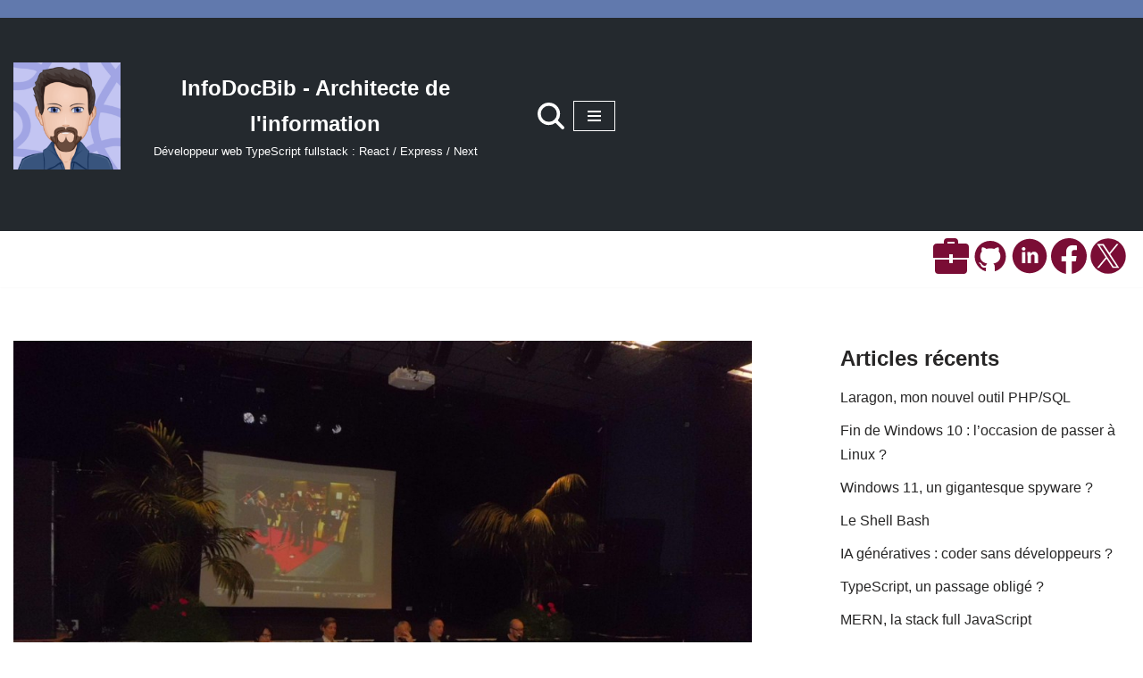

--- FILE ---
content_type: text/html; charset=UTF-8
request_url: https://infodocbib.net/2011/06/bibliotheques-et-streaming-musique-2-0/
body_size: 30650
content:
<!DOCTYPE html>
<html lang="fr-FR">

<head>
	
	<meta charset="UTF-8">
	<meta name="viewport" content="width=device-width, initial-scale=1, minimum-scale=1">
	<link rel="profile" href="http://gmpg.org/xfn/11">
			<link rel="pingback" href="https://infodocbib.net/xmlrpc.php">
		<meta name='robots' content='index, follow, max-image-preview:large, max-snippet:-1, max-video-preview:-1' />

<!-- Social Warfare v4.5.6 https://warfareplugins.com - BEGINNING OF OUTPUT -->
<style>
	@font-face {
		font-family: "sw-icon-font";
		src:url("https://infodocbib.net/wp-content/plugins/social-warfare/assets/fonts/sw-icon-font.eot?ver=4.5.6");
		src:url("https://infodocbib.net/wp-content/plugins/social-warfare/assets/fonts/sw-icon-font.eot?ver=4.5.6#iefix") format("embedded-opentype"),
		url("https://infodocbib.net/wp-content/plugins/social-warfare/assets/fonts/sw-icon-font.woff?ver=4.5.6") format("woff"),
		url("https://infodocbib.net/wp-content/plugins/social-warfare/assets/fonts/sw-icon-font.ttf?ver=4.5.6") format("truetype"),
		url("https://infodocbib.net/wp-content/plugins/social-warfare/assets/fonts/sw-icon-font.svg?ver=4.5.6#1445203416") format("svg");
		font-weight: normal;
		font-style: normal;
		font-display:block;
	}
</style>
<!-- Social Warfare v4.5.6 https://warfareplugins.com - END OF OUTPUT -->


	<!-- This site is optimized with the Yoast SEO plugin v26.8 - https://yoast.com/product/yoast-seo-wordpress/ -->
	<title>InfoDocBib.net - Bibliothèques et streaming : musique 2.0</title>
	<meta name="description" content="Sur les plateformes de services musicaux, l&#039;intérêt est d&#039;écouter ce qu&#039;on ne connait pas encore. Mais comment s&#039;y retrouver?" />
	<link rel="canonical" href="https://infodocbib.net/2011/06/bibliotheques-et-streaming-musique-2-0/" />
	<meta property="og:locale" content="fr_FR" />
	<meta property="og:type" content="article" />
	<meta property="og:title" content="InfoDocBib.net - Bibliothèques et streaming : musique 2.0" />
	<meta property="og:description" content="Sur les plateformes de services musicaux, l&#039;intérêt est d&#039;écouter ce qu&#039;on ne connait pas encore. Mais comment s&#039;y retrouver?" />
	<meta property="og:url" content="https://infodocbib.net/2011/06/bibliotheques-et-streaming-musique-2-0/" />
	<meta property="og:site_name" content="InfoDocBib - Architecte de l&#039;information" />
	<meta property="article:publisher" content="https://www.facebook.com/infodocbib" />
	<meta property="article:author" content="https://www.facebook.com/infodocbib" />
	<meta property="article:published_time" content="2011-06-10T15:35:15+00:00" />
	<meta property="article:modified_time" content="2018-05-31T18:29:31+00:00" />
	<meta property="og:image" content="https://infodocbib.net/wp-content/uploads/2014/03/Rencontres-Nationales-des-Bibliothécaires-Musicaux-ACIM.jpg" />
	<meta property="og:image:width" content="2048" />
	<meta property="og:image:height" content="1536" />
	<meta property="og:image:type" content="image/jpeg" />
	<meta name="author" content="Franck" />
	<meta name="twitter:card" content="summary_large_image" />
	<meta name="twitter:creator" content="@InfoDocBib" />
	<meta name="twitter:site" content="@InfoDocBib" />
	<meta name="twitter:label1" content="Écrit par" />
	<meta name="twitter:data1" content="Franck" />
	<meta name="twitter:label2" content="Durée de lecture estimée" />
	<meta name="twitter:data2" content="11 minutes" />
	<script type="application/ld+json" class="yoast-schema-graph">{"@context":"https://schema.org","@graph":[{"@type":"Article","@id":"https://infodocbib.net/2011/06/bibliotheques-et-streaming-musique-2-0/#article","isPartOf":{"@id":"https://infodocbib.net/2011/06/bibliotheques-et-streaming-musique-2-0/"},"author":{"name":"Franck","@id":"https://infodocbib.net/#/schema/person/4f81ffad19bfce00d0b5c15462c895d0"},"headline":"Bibliothèques et streaming : musique 2.0?","datePublished":"2011-06-10T15:35:15+00:00","dateModified":"2018-05-31T18:29:31+00:00","mainEntityOfPage":{"@id":"https://infodocbib.net/2011/06/bibliotheques-et-streaming-musique-2-0/"},"wordCount":2274,"commentCount":7,"publisher":{"@id":"https://infodocbib.net/#/schema/person/4f81ffad19bfce00d0b5c15462c895d0"},"image":{"@id":"https://infodocbib.net/2011/06/bibliotheques-et-streaming-musique-2-0/#primaryimage"},"thumbnailUrl":"https://infodocbib.net/wp-content/uploads/2014/03/Rencontres-Nationales-des-Bibliothécaires-Musicaux-ACIM.jpg","keywords":["Abonnement","CD","Illimité","MP3","Musique","Streaming"],"articleSection":["Musique","Politique documentaire et ressources numériques","“Nouveaux” usages"],"inLanguage":"fr-FR","potentialAction":[{"@type":"CommentAction","name":"Comment","target":["https://infodocbib.net/2011/06/bibliotheques-et-streaming-musique-2-0/#respond"]}]},{"@type":"WebPage","@id":"https://infodocbib.net/2011/06/bibliotheques-et-streaming-musique-2-0/","url":"https://infodocbib.net/2011/06/bibliotheques-et-streaming-musique-2-0/","name":"InfoDocBib.net - Bibliothèques et streaming : musique 2.0","isPartOf":{"@id":"https://infodocbib.net/#website"},"primaryImageOfPage":{"@id":"https://infodocbib.net/2011/06/bibliotheques-et-streaming-musique-2-0/#primaryimage"},"image":{"@id":"https://infodocbib.net/2011/06/bibliotheques-et-streaming-musique-2-0/#primaryimage"},"thumbnailUrl":"https://infodocbib.net/wp-content/uploads/2014/03/Rencontres-Nationales-des-Bibliothécaires-Musicaux-ACIM.jpg","datePublished":"2011-06-10T15:35:15+00:00","dateModified":"2018-05-31T18:29:31+00:00","description":"Sur les plateformes de services musicaux, l'intérêt est d'écouter ce qu'on ne connait pas encore. Mais comment s'y retrouver?","breadcrumb":{"@id":"https://infodocbib.net/2011/06/bibliotheques-et-streaming-musique-2-0/#breadcrumb"},"inLanguage":"fr-FR","potentialAction":[{"@type":"ReadAction","target":["https://infodocbib.net/2011/06/bibliotheques-et-streaming-musique-2-0/"]}]},{"@type":"ImageObject","inLanguage":"fr-FR","@id":"https://infodocbib.net/2011/06/bibliotheques-et-streaming-musique-2-0/#primaryimage","url":"https://infodocbib.net/wp-content/uploads/2014/03/Rencontres-Nationales-des-Bibliothécaires-Musicaux-ACIM.jpg","contentUrl":"https://infodocbib.net/wp-content/uploads/2014/03/Rencontres-Nationales-des-Bibliothécaires-Musicaux-ACIM.jpg","width":2048,"height":1536,"caption":"Rencontres Nationales des Bibliothécaires Musicaux de l'ACIM"},{"@type":"BreadcrumbList","@id":"https://infodocbib.net/2011/06/bibliotheques-et-streaming-musique-2-0/#breadcrumb","itemListElement":[{"@type":"ListItem","position":1,"name":"Accueil","item":"https://infodocbib.net/"},{"@type":"ListItem","position":2,"name":"Bibliothèques et streaming : musique 2.0?"}]},{"@type":"WebSite","@id":"https://infodocbib.net/#website","url":"https://infodocbib.net/","name":"InfoDocBib - Architecte de l'information","description":"Développeur web TypeScript fullstack : React / Express / Next","publisher":{"@id":"https://infodocbib.net/#/schema/person/4f81ffad19bfce00d0b5c15462c895d0"},"potentialAction":[{"@type":"SearchAction","target":{"@type":"EntryPoint","urlTemplate":"https://infodocbib.net/?s={search_term_string}"},"query-input":{"@type":"PropertyValueSpecification","valueRequired":true,"valueName":"search_term_string"}}],"inLanguage":"fr-FR"},{"@type":["Person","Organization"],"@id":"https://infodocbib.net/#/schema/person/4f81ffad19bfce00d0b5c15462c895d0","name":"Franck","image":{"@type":"ImageObject","inLanguage":"fr-FR","@id":"https://infodocbib.net/#/schema/person/image/","url":"https://infodocbib.net/wp-content/uploads/2021/07/avatar-gratuitCom.png","contentUrl":"https://infodocbib.net/wp-content/uploads/2021/07/avatar-gratuitCom.png","width":400,"height":400,"caption":"Franck"},"logo":{"@id":"https://infodocbib.net/#/schema/person/image/"},"description":"Un développeur Web ayant le sens de l'organisation et du travail en équipe Venant du monde de la gestion de l’information après des études en biologie, je me suis reconverti comme développeur web front React. Ayant terminé avec succès ma formation de développeur web de la Wild Code School, où j'ai pris part à plusieurs projets en équipe avec Git, je me spécialise sur React avec le programme React Mastery. Les étapes suivantes de ma roadmap sont TypeScript et Next.js. Autonome et rigoureux, passionné ayant la soif d'apprendre, j’aime le travail bien fait et le code optimisé.","sameAs":["https://infodocbib.net/","https://www.facebook.com/infodocbib","https://www.linkedin.com/in/franck-cario-infodocbib/","https://x.com/InfoDocBib"]}]}</script>
	<!-- / Yoast SEO plugin. -->


<link rel='dns-prefetch' href='//www.googletagmanager.com' />
<link rel="alternate" type="application/rss+xml" title="InfoDocBib - Architecte de l&#039;information &raquo; Flux" href="https://infodocbib.net/feed/" />
<link rel="alternate" type="application/rss+xml" title="InfoDocBib - Architecte de l&#039;information &raquo; Flux des commentaires" href="https://infodocbib.net/comments/feed/" />
<link rel="alternate" type="application/rss+xml" title="InfoDocBib - Architecte de l&#039;information &raquo; Bibliothèques et streaming : musique 2.0? Flux des commentaires" href="https://infodocbib.net/2011/06/bibliotheques-et-streaming-musique-2-0/feed/" />
<link rel="alternate" title="oEmbed (JSON)" type="application/json+oembed" href="https://infodocbib.net/wp-json/oembed/1.0/embed?url=https%3A%2F%2Finfodocbib.net%2F2011%2F06%2Fbibliotheques-et-streaming-musique-2-0%2F" />
<link rel="alternate" title="oEmbed (XML)" type="text/xml+oembed" href="https://infodocbib.net/wp-json/oembed/1.0/embed?url=https%3A%2F%2Finfodocbib.net%2F2011%2F06%2Fbibliotheques-et-streaming-musique-2-0%2F&#038;format=xml" />
<style id='wp-img-auto-sizes-contain-inline-css'>
img:is([sizes=auto i],[sizes^="auto," i]){contain-intrinsic-size:3000px 1500px}
/*# sourceURL=wp-img-auto-sizes-contain-inline-css */
</style>
<link rel='stylesheet' id='social-warfare-block-css-css' href='https://infodocbib.net/wp-content/plugins/social-warfare/assets/js/post-editor/dist/blocks.style.build.css?ver=6.9' media='all' />
<style id='wp-emoji-styles-inline-css'>

	img.wp-smiley, img.emoji {
		display: inline !important;
		border: none !important;
		box-shadow: none !important;
		height: 1em !important;
		width: 1em !important;
		margin: 0 0.07em !important;
		vertical-align: -0.1em !important;
		background: none !important;
		padding: 0 !important;
	}
/*# sourceURL=wp-emoji-styles-inline-css */
</style>
<style id='wp-block-library-inline-css'>
:root{--wp-block-synced-color:#7a00df;--wp-block-synced-color--rgb:122,0,223;--wp-bound-block-color:var(--wp-block-synced-color);--wp-editor-canvas-background:#ddd;--wp-admin-theme-color:#007cba;--wp-admin-theme-color--rgb:0,124,186;--wp-admin-theme-color-darker-10:#006ba1;--wp-admin-theme-color-darker-10--rgb:0,107,160.5;--wp-admin-theme-color-darker-20:#005a87;--wp-admin-theme-color-darker-20--rgb:0,90,135;--wp-admin-border-width-focus:2px}@media (min-resolution:192dpi){:root{--wp-admin-border-width-focus:1.5px}}.wp-element-button{cursor:pointer}:root .has-very-light-gray-background-color{background-color:#eee}:root .has-very-dark-gray-background-color{background-color:#313131}:root .has-very-light-gray-color{color:#eee}:root .has-very-dark-gray-color{color:#313131}:root .has-vivid-green-cyan-to-vivid-cyan-blue-gradient-background{background:linear-gradient(135deg,#00d084,#0693e3)}:root .has-purple-crush-gradient-background{background:linear-gradient(135deg,#34e2e4,#4721fb 50%,#ab1dfe)}:root .has-hazy-dawn-gradient-background{background:linear-gradient(135deg,#faaca8,#dad0ec)}:root .has-subdued-olive-gradient-background{background:linear-gradient(135deg,#fafae1,#67a671)}:root .has-atomic-cream-gradient-background{background:linear-gradient(135deg,#fdd79a,#004a59)}:root .has-nightshade-gradient-background{background:linear-gradient(135deg,#330968,#31cdcf)}:root .has-midnight-gradient-background{background:linear-gradient(135deg,#020381,#2874fc)}:root{--wp--preset--font-size--normal:16px;--wp--preset--font-size--huge:42px}.has-regular-font-size{font-size:1em}.has-larger-font-size{font-size:2.625em}.has-normal-font-size{font-size:var(--wp--preset--font-size--normal)}.has-huge-font-size{font-size:var(--wp--preset--font-size--huge)}.has-text-align-center{text-align:center}.has-text-align-left{text-align:left}.has-text-align-right{text-align:right}.has-fit-text{white-space:nowrap!important}#end-resizable-editor-section{display:none}.aligncenter{clear:both}.items-justified-left{justify-content:flex-start}.items-justified-center{justify-content:center}.items-justified-right{justify-content:flex-end}.items-justified-space-between{justify-content:space-between}.screen-reader-text{border:0;clip-path:inset(50%);height:1px;margin:-1px;overflow:hidden;padding:0;position:absolute;width:1px;word-wrap:normal!important}.screen-reader-text:focus{background-color:#ddd;clip-path:none;color:#444;display:block;font-size:1em;height:auto;left:5px;line-height:normal;padding:15px 23px 14px;text-decoration:none;top:5px;width:auto;z-index:100000}html :where(.has-border-color){border-style:solid}html :where([style*=border-top-color]){border-top-style:solid}html :where([style*=border-right-color]){border-right-style:solid}html :where([style*=border-bottom-color]){border-bottom-style:solid}html :where([style*=border-left-color]){border-left-style:solid}html :where([style*=border-width]){border-style:solid}html :where([style*=border-top-width]){border-top-style:solid}html :where([style*=border-right-width]){border-right-style:solid}html :where([style*=border-bottom-width]){border-bottom-style:solid}html :where([style*=border-left-width]){border-left-style:solid}html :where(img[class*=wp-image-]){height:auto;max-width:100%}:where(figure){margin:0 0 1em}html :where(.is-position-sticky){--wp-admin--admin-bar--position-offset:var(--wp-admin--admin-bar--height,0px)}@media screen and (max-width:600px){html :where(.is-position-sticky){--wp-admin--admin-bar--position-offset:0px}}

/*# sourceURL=wp-block-library-inline-css */
</style><style id='global-styles-inline-css'>
:root{--wp--preset--aspect-ratio--square: 1;--wp--preset--aspect-ratio--4-3: 4/3;--wp--preset--aspect-ratio--3-4: 3/4;--wp--preset--aspect-ratio--3-2: 3/2;--wp--preset--aspect-ratio--2-3: 2/3;--wp--preset--aspect-ratio--16-9: 16/9;--wp--preset--aspect-ratio--9-16: 9/16;--wp--preset--color--black: #000000;--wp--preset--color--cyan-bluish-gray: #abb8c3;--wp--preset--color--white: #ffffff;--wp--preset--color--pale-pink: #f78da7;--wp--preset--color--vivid-red: #cf2e2e;--wp--preset--color--luminous-vivid-orange: #ff6900;--wp--preset--color--luminous-vivid-amber: #fcb900;--wp--preset--color--light-green-cyan: #7bdcb5;--wp--preset--color--vivid-green-cyan: #00d084;--wp--preset--color--pale-cyan-blue: #8ed1fc;--wp--preset--color--vivid-cyan-blue: #0693e3;--wp--preset--color--vivid-purple: #9b51e0;--wp--preset--color--neve-link-color: var(--nv-primary-accent);--wp--preset--color--neve-link-hover-color: var(--nv-secondary-accent);--wp--preset--color--nv-site-bg: var(--nv-site-bg);--wp--preset--color--nv-light-bg: var(--nv-light-bg);--wp--preset--color--nv-dark-bg: var(--nv-dark-bg);--wp--preset--color--neve-text-color: var(--nv-text-color);--wp--preset--color--nv-text-dark-bg: var(--nv-text-dark-bg);--wp--preset--color--nv-c-1: var(--nv-c-1);--wp--preset--color--nv-c-2: var(--nv-c-2);--wp--preset--gradient--vivid-cyan-blue-to-vivid-purple: linear-gradient(135deg,rgb(6,147,227) 0%,rgb(155,81,224) 100%);--wp--preset--gradient--light-green-cyan-to-vivid-green-cyan: linear-gradient(135deg,rgb(122,220,180) 0%,rgb(0,208,130) 100%);--wp--preset--gradient--luminous-vivid-amber-to-luminous-vivid-orange: linear-gradient(135deg,rgb(252,185,0) 0%,rgb(255,105,0) 100%);--wp--preset--gradient--luminous-vivid-orange-to-vivid-red: linear-gradient(135deg,rgb(255,105,0) 0%,rgb(207,46,46) 100%);--wp--preset--gradient--very-light-gray-to-cyan-bluish-gray: linear-gradient(135deg,rgb(238,238,238) 0%,rgb(169,184,195) 100%);--wp--preset--gradient--cool-to-warm-spectrum: linear-gradient(135deg,rgb(74,234,220) 0%,rgb(151,120,209) 20%,rgb(207,42,186) 40%,rgb(238,44,130) 60%,rgb(251,105,98) 80%,rgb(254,248,76) 100%);--wp--preset--gradient--blush-light-purple: linear-gradient(135deg,rgb(255,206,236) 0%,rgb(152,150,240) 100%);--wp--preset--gradient--blush-bordeaux: linear-gradient(135deg,rgb(254,205,165) 0%,rgb(254,45,45) 50%,rgb(107,0,62) 100%);--wp--preset--gradient--luminous-dusk: linear-gradient(135deg,rgb(255,203,112) 0%,rgb(199,81,192) 50%,rgb(65,88,208) 100%);--wp--preset--gradient--pale-ocean: linear-gradient(135deg,rgb(255,245,203) 0%,rgb(182,227,212) 50%,rgb(51,167,181) 100%);--wp--preset--gradient--electric-grass: linear-gradient(135deg,rgb(202,248,128) 0%,rgb(113,206,126) 100%);--wp--preset--gradient--midnight: linear-gradient(135deg,rgb(2,3,129) 0%,rgb(40,116,252) 100%);--wp--preset--font-size--small: 13px;--wp--preset--font-size--medium: 20px;--wp--preset--font-size--large: 36px;--wp--preset--font-size--x-large: 42px;--wp--preset--spacing--20: 0.44rem;--wp--preset--spacing--30: 0.67rem;--wp--preset--spacing--40: 1rem;--wp--preset--spacing--50: 1.5rem;--wp--preset--spacing--60: 2.25rem;--wp--preset--spacing--70: 3.38rem;--wp--preset--spacing--80: 5.06rem;--wp--preset--shadow--natural: 6px 6px 9px rgba(0, 0, 0, 0.2);--wp--preset--shadow--deep: 12px 12px 50px rgba(0, 0, 0, 0.4);--wp--preset--shadow--sharp: 6px 6px 0px rgba(0, 0, 0, 0.2);--wp--preset--shadow--outlined: 6px 6px 0px -3px rgb(255, 255, 255), 6px 6px rgb(0, 0, 0);--wp--preset--shadow--crisp: 6px 6px 0px rgb(0, 0, 0);}:where(.is-layout-flex){gap: 0.5em;}:where(.is-layout-grid){gap: 0.5em;}body .is-layout-flex{display: flex;}.is-layout-flex{flex-wrap: wrap;align-items: center;}.is-layout-flex > :is(*, div){margin: 0;}body .is-layout-grid{display: grid;}.is-layout-grid > :is(*, div){margin: 0;}:where(.wp-block-columns.is-layout-flex){gap: 2em;}:where(.wp-block-columns.is-layout-grid){gap: 2em;}:where(.wp-block-post-template.is-layout-flex){gap: 1.25em;}:where(.wp-block-post-template.is-layout-grid){gap: 1.25em;}.has-black-color{color: var(--wp--preset--color--black) !important;}.has-cyan-bluish-gray-color{color: var(--wp--preset--color--cyan-bluish-gray) !important;}.has-white-color{color: var(--wp--preset--color--white) !important;}.has-pale-pink-color{color: var(--wp--preset--color--pale-pink) !important;}.has-vivid-red-color{color: var(--wp--preset--color--vivid-red) !important;}.has-luminous-vivid-orange-color{color: var(--wp--preset--color--luminous-vivid-orange) !important;}.has-luminous-vivid-amber-color{color: var(--wp--preset--color--luminous-vivid-amber) !important;}.has-light-green-cyan-color{color: var(--wp--preset--color--light-green-cyan) !important;}.has-vivid-green-cyan-color{color: var(--wp--preset--color--vivid-green-cyan) !important;}.has-pale-cyan-blue-color{color: var(--wp--preset--color--pale-cyan-blue) !important;}.has-vivid-cyan-blue-color{color: var(--wp--preset--color--vivid-cyan-blue) !important;}.has-vivid-purple-color{color: var(--wp--preset--color--vivid-purple) !important;}.has-neve-link-color-color{color: var(--wp--preset--color--neve-link-color) !important;}.has-neve-link-hover-color-color{color: var(--wp--preset--color--neve-link-hover-color) !important;}.has-nv-site-bg-color{color: var(--wp--preset--color--nv-site-bg) !important;}.has-nv-light-bg-color{color: var(--wp--preset--color--nv-light-bg) !important;}.has-nv-dark-bg-color{color: var(--wp--preset--color--nv-dark-bg) !important;}.has-neve-text-color-color{color: var(--wp--preset--color--neve-text-color) !important;}.has-nv-text-dark-bg-color{color: var(--wp--preset--color--nv-text-dark-bg) !important;}.has-nv-c-1-color{color: var(--wp--preset--color--nv-c-1) !important;}.has-nv-c-2-color{color: var(--wp--preset--color--nv-c-2) !important;}.has-black-background-color{background-color: var(--wp--preset--color--black) !important;}.has-cyan-bluish-gray-background-color{background-color: var(--wp--preset--color--cyan-bluish-gray) !important;}.has-white-background-color{background-color: var(--wp--preset--color--white) !important;}.has-pale-pink-background-color{background-color: var(--wp--preset--color--pale-pink) !important;}.has-vivid-red-background-color{background-color: var(--wp--preset--color--vivid-red) !important;}.has-luminous-vivid-orange-background-color{background-color: var(--wp--preset--color--luminous-vivid-orange) !important;}.has-luminous-vivid-amber-background-color{background-color: var(--wp--preset--color--luminous-vivid-amber) !important;}.has-light-green-cyan-background-color{background-color: var(--wp--preset--color--light-green-cyan) !important;}.has-vivid-green-cyan-background-color{background-color: var(--wp--preset--color--vivid-green-cyan) !important;}.has-pale-cyan-blue-background-color{background-color: var(--wp--preset--color--pale-cyan-blue) !important;}.has-vivid-cyan-blue-background-color{background-color: var(--wp--preset--color--vivid-cyan-blue) !important;}.has-vivid-purple-background-color{background-color: var(--wp--preset--color--vivid-purple) !important;}.has-neve-link-color-background-color{background-color: var(--wp--preset--color--neve-link-color) !important;}.has-neve-link-hover-color-background-color{background-color: var(--wp--preset--color--neve-link-hover-color) !important;}.has-nv-site-bg-background-color{background-color: var(--wp--preset--color--nv-site-bg) !important;}.has-nv-light-bg-background-color{background-color: var(--wp--preset--color--nv-light-bg) !important;}.has-nv-dark-bg-background-color{background-color: var(--wp--preset--color--nv-dark-bg) !important;}.has-neve-text-color-background-color{background-color: var(--wp--preset--color--neve-text-color) !important;}.has-nv-text-dark-bg-background-color{background-color: var(--wp--preset--color--nv-text-dark-bg) !important;}.has-nv-c-1-background-color{background-color: var(--wp--preset--color--nv-c-1) !important;}.has-nv-c-2-background-color{background-color: var(--wp--preset--color--nv-c-2) !important;}.has-black-border-color{border-color: var(--wp--preset--color--black) !important;}.has-cyan-bluish-gray-border-color{border-color: var(--wp--preset--color--cyan-bluish-gray) !important;}.has-white-border-color{border-color: var(--wp--preset--color--white) !important;}.has-pale-pink-border-color{border-color: var(--wp--preset--color--pale-pink) !important;}.has-vivid-red-border-color{border-color: var(--wp--preset--color--vivid-red) !important;}.has-luminous-vivid-orange-border-color{border-color: var(--wp--preset--color--luminous-vivid-orange) !important;}.has-luminous-vivid-amber-border-color{border-color: var(--wp--preset--color--luminous-vivid-amber) !important;}.has-light-green-cyan-border-color{border-color: var(--wp--preset--color--light-green-cyan) !important;}.has-vivid-green-cyan-border-color{border-color: var(--wp--preset--color--vivid-green-cyan) !important;}.has-pale-cyan-blue-border-color{border-color: var(--wp--preset--color--pale-cyan-blue) !important;}.has-vivid-cyan-blue-border-color{border-color: var(--wp--preset--color--vivid-cyan-blue) !important;}.has-vivid-purple-border-color{border-color: var(--wp--preset--color--vivid-purple) !important;}.has-neve-link-color-border-color{border-color: var(--wp--preset--color--neve-link-color) !important;}.has-neve-link-hover-color-border-color{border-color: var(--wp--preset--color--neve-link-hover-color) !important;}.has-nv-site-bg-border-color{border-color: var(--wp--preset--color--nv-site-bg) !important;}.has-nv-light-bg-border-color{border-color: var(--wp--preset--color--nv-light-bg) !important;}.has-nv-dark-bg-border-color{border-color: var(--wp--preset--color--nv-dark-bg) !important;}.has-neve-text-color-border-color{border-color: var(--wp--preset--color--neve-text-color) !important;}.has-nv-text-dark-bg-border-color{border-color: var(--wp--preset--color--nv-text-dark-bg) !important;}.has-nv-c-1-border-color{border-color: var(--wp--preset--color--nv-c-1) !important;}.has-nv-c-2-border-color{border-color: var(--wp--preset--color--nv-c-2) !important;}.has-vivid-cyan-blue-to-vivid-purple-gradient-background{background: var(--wp--preset--gradient--vivid-cyan-blue-to-vivid-purple) !important;}.has-light-green-cyan-to-vivid-green-cyan-gradient-background{background: var(--wp--preset--gradient--light-green-cyan-to-vivid-green-cyan) !important;}.has-luminous-vivid-amber-to-luminous-vivid-orange-gradient-background{background: var(--wp--preset--gradient--luminous-vivid-amber-to-luminous-vivid-orange) !important;}.has-luminous-vivid-orange-to-vivid-red-gradient-background{background: var(--wp--preset--gradient--luminous-vivid-orange-to-vivid-red) !important;}.has-very-light-gray-to-cyan-bluish-gray-gradient-background{background: var(--wp--preset--gradient--very-light-gray-to-cyan-bluish-gray) !important;}.has-cool-to-warm-spectrum-gradient-background{background: var(--wp--preset--gradient--cool-to-warm-spectrum) !important;}.has-blush-light-purple-gradient-background{background: var(--wp--preset--gradient--blush-light-purple) !important;}.has-blush-bordeaux-gradient-background{background: var(--wp--preset--gradient--blush-bordeaux) !important;}.has-luminous-dusk-gradient-background{background: var(--wp--preset--gradient--luminous-dusk) !important;}.has-pale-ocean-gradient-background{background: var(--wp--preset--gradient--pale-ocean) !important;}.has-electric-grass-gradient-background{background: var(--wp--preset--gradient--electric-grass) !important;}.has-midnight-gradient-background{background: var(--wp--preset--gradient--midnight) !important;}.has-small-font-size{font-size: var(--wp--preset--font-size--small) !important;}.has-medium-font-size{font-size: var(--wp--preset--font-size--medium) !important;}.has-large-font-size{font-size: var(--wp--preset--font-size--large) !important;}.has-x-large-font-size{font-size: var(--wp--preset--font-size--x-large) !important;}
/*# sourceURL=global-styles-inline-css */
</style>

<style id='classic-theme-styles-inline-css'>
/*! This file is auto-generated */
.wp-block-button__link{color:#fff;background-color:#32373c;border-radius:9999px;box-shadow:none;text-decoration:none;padding:calc(.667em + 2px) calc(1.333em + 2px);font-size:1.125em}.wp-block-file__button{background:#32373c;color:#fff;text-decoration:none}
/*# sourceURL=/wp-includes/css/classic-themes.min.css */
</style>
<link rel='stylesheet' id='rp-public-styles-css' href='https://infodocbib.net/wp-content/plugins/reading-progress-bar/public/css/rp-public.css?ver=6.9' media='all' />
<link rel='stylesheet' id='social_warfare-css' href='https://infodocbib.net/wp-content/plugins/social-warfare/assets/css/style.min.css?ver=4.5.6' media='all' />
<link rel='stylesheet' id='parent-style-css' href='https://infodocbib.net/wp-content/themes/neve/style.css?ver=6.9' media='all' />
<link rel='stylesheet' id='neve-style-css' href='https://infodocbib.net/wp-content/themes/neve/style-main-new.min.css?ver=4.2.2' media='all' />
<style id='neve-style-inline-css'>
.is-menu-sidebar .header-menu-sidebar { visibility: visible; }.is-menu-sidebar.menu_sidebar_slide_left .header-menu-sidebar { transform: translate3d(0, 0, 0); left: 0; }.is-menu-sidebar.menu_sidebar_slide_right .header-menu-sidebar { transform: translate3d(0, 0, 0); right: 0; }.is-menu-sidebar.menu_sidebar_pull_right .header-menu-sidebar, .is-menu-sidebar.menu_sidebar_pull_left .header-menu-sidebar { transform: translateX(0); }.is-menu-sidebar.menu_sidebar_dropdown .header-menu-sidebar { height: auto; }.is-menu-sidebar.menu_sidebar_dropdown .header-menu-sidebar-inner { max-height: 400px; padding: 20px 0; }.is-menu-sidebar.menu_sidebar_full_canvas .header-menu-sidebar { opacity: 1; }.header-menu-sidebar .menu-item-nav-search:not(.floating) { pointer-events: none; }.header-menu-sidebar .menu-item-nav-search .is-menu-sidebar { pointer-events: unset; }@media screen and (max-width: 960px) { .builder-item.cr .item--inner { --textalign: center; --justify: center; } }
.nv-meta-list li.meta:not(:last-child):after { content:"/" }.nv-meta-list .no-mobile{
			display:none;
		}.nv-meta-list li.last::after{
			content: ""!important;
		}@media (min-width: 769px) {
			.nv-meta-list .no-mobile {
				display: inline-block;
			}
			.nv-meta-list li.last:not(:last-child)::after {
		 		content: "/" !important;
			}
		}
 :root{ --container: 748px;--postwidth:100%; --primarybtnbg: var(--nv-primary-accent); --primarybtnhoverbg: var(--nv-primary-accent); --primarybtncolor: #fff; --secondarybtncolor: var(--nv-primary-accent); --primarybtnhovercolor: #fff; --secondarybtnhovercolor: var(--nv-primary-accent);--primarybtnborderradius:3px;--secondarybtnborderradius:3px;--secondarybtnborderwidth:3px;--btnpadding:13px 15px;--primarybtnpadding:13px 15px;--secondarybtnpadding:calc(13px - 3px) calc(15px - 3px); --bodyfontfamily: Arial,Helvetica,sans-serif; --bodyfontsize: 15px; --bodylineheight: 1.6; --bodyletterspacing: 0px; --bodyfontweight: 400; --h1fontsize: 36px; --h1fontweight: 700; --h1lineheight: 1.2; --h1letterspacing: 0px; --h1texttransform: none; --h2fontsize: 28px; --h2fontweight: 700; --h2lineheight: 1.3; --h2letterspacing: 0px; --h2texttransform: none; --h3fontsize: 24px; --h3fontweight: 700; --h3lineheight: 1.4; --h3letterspacing: 0px; --h3texttransform: none; --h4fontsize: 20px; --h4fontweight: 700; --h4lineheight: 1.6; --h4letterspacing: 0px; --h4texttransform: none; --h5fontsize: 16px; --h5fontweight: 700; --h5lineheight: 1.6; --h5letterspacing: 0px; --h5texttransform: none; --h6fontsize: 14px; --h6fontweight: 700; --h6lineheight: 1.6; --h6letterspacing: 0px; --h6texttransform: none;--formfieldborderwidth:2px;--formfieldborderradius:3px; --formfieldbgcolor: var(--nv-site-bg); --formfieldbordercolor: #dddddd; --formfieldcolor: var(--nv-text-color);--formfieldpadding:10px 12px; } .nv-index-posts{ --borderradius:0px; } .has-neve-button-color-color{ color: var(--nv-primary-accent)!important; } .has-neve-button-color-background-color{ background-color: var(--nv-primary-accent)!important; } .single-post-container .alignfull > [class*="__inner-container"], .single-post-container .alignwide > [class*="__inner-container"]{ max-width:718px } .nv-meta-list{ --avatarsize: 20px; } .single .nv-meta-list{ --avatarsize: 20px; } .neve-main{ --boxshadow:0 10px 20px rgba(0, 0, 0, 0.1), 0 4px 8px rgba(0, 0, 0, 0.1); } .nv-post-cover{ --height: 250px;--padding:40px 15px;--justify: flex-start; --textalign: left; --valign: center; } .nv-post-cover .nv-title-meta-wrap, .nv-page-title-wrap, .entry-header{ --textalign: left; } .nv-is-boxed.nv-title-meta-wrap{ --padding:40px 15px; --bgcolor: var(--nv-dark-bg); } .nv-overlay{ --opacity: 50; --blendmode: normal; } .nv-is-boxed.nv-comments-wrap{ --padding:20px; } .nv-is-boxed.comment-respond{ --padding:20px; } .single:not(.single-product), .page{ --c-vspace:0 0 0 0;; } .scroll-to-top{ --color: var(--nv-text-dark-bg);--padding:8px 10px; --borderradius: 3px; --bgcolor: var(--nv-primary-accent); --hovercolor: var(--nv-text-dark-bg); --hoverbgcolor: var(--nv-primary-accent);--size:16px; } .global-styled{ --bgcolor: var(--nv-site-bg); } .header-top{ --rowbcolor: var(--nv-light-bg); --color: var(--nv-text-color); --bgcolor: #f0f0f0; } .header-main{ --rowbcolor: var(--nv-light-bg); --color: #ffffff; --bgcolor: #24292e; } .header-bottom{ --rowbcolor: var(--nv-light-bg); --color: var(--nv-text-color); --bgcolor: #ffffff; } .header-menu-sidebar-bg{ --justify: flex-start; --textalign: left;--flexg: 1;--wrapdropdownwidth: auto; --color: var(--nv-text-color); --bgcolor: #ffffff; } .header-menu-sidebar{ width: 0px; } .builder-item--logo{ --maxwidth: 120px; --fs: 24px;--padding:10px 0;--margin:0; --textalign: center;--justify: center; } .builder-item--nav-icon,.header-menu-sidebar .close-sidebar-panel .navbar-toggle{ --borderradius:0; } .builder-item--nav-icon{ --label-margin:0 5px 0 0;;--padding:10px 15px;--margin:0; } .builder-item--primary-menu{ --color: var(--nv-text-color); --hovercolor: var(--nv-dark-bg); --hovertextcolor: var(--nv-text-color); --activecolor: rgba(0,72,255,0.78); --spacing: 20px; --height: 25px;--padding:0;--margin:0; --fontsize: 1em; --lineheight: 1.6; --letterspacing: 0px; --fontweight: 500; --texttransform: none; --iconsize: 1em; } .hfg-is-group.has-primary-menu .inherit-ff{ --inheritedfw: 500; } .builder-item--custom_html{ --padding:0;--margin:0; --fontsize: 1em; --lineheight: 1.6; --letterspacing: 0px; --fontweight: 500; --texttransform: none; --iconsize: 1em; --textalign: left;--justify: flex-start; } .builder-item--header_search_responsive{ --iconsize: 30px; --formfieldfontsize: 14px;--formfieldborderwidth:2px;--formfieldborderradius:2px; --height: 40px;--padding:0 10px;--margin:0; } .footer-top-inner .row{ grid-template-columns:1fr; --valign: flex-start; } .footer-top{ --rowbcolor: var(--nv-light-bg); --color: var(--nv-text-dark-bg); --bgcolor: #ffffff; } .footer-main-inner .row{ grid-template-columns:1fr; --valign: center; } .footer-main{ --rowbcolor: #000000; --color: var(--nv-text-dark-bg); --bgcolor: var(--nv-site-bg); } .footer-bottom-inner .row{ grid-template-columns:1fr; --valign: center; } .footer-bottom{ --rowbcolor: var(--nv-light-bg); --color: var(--nv-text-dark-bg); --bgcolor: #24292e; } .builder-item--footer-one-widgets{ --padding:0;--margin:0; --textalign: left;--justify: flex-start; } .builder-item--footer-menu{ --hovercolor: var(--nv-primary-accent); --spacing: 20px; --height: 25px;--padding:0;--margin:0; --fontsize: 1em; --lineheight: 1.6; --letterspacing: 0px; --fontweight: 500; --texttransform: none; --iconsize: 1em; --textalign: left;--justify: flex-start; } @media(min-width: 576px){ :root{ --container: 992px;--postwidth:50%;--btnpadding:13px 15px;--primarybtnpadding:13px 15px;--secondarybtnpadding:calc(13px - 3px) calc(15px - 3px); --bodyfontsize: 16px; --bodylineheight: 1.6; --bodyletterspacing: 0px; --h1fontsize: 38px; --h1lineheight: 1.2; --h1letterspacing: 0px; --h2fontsize: 30px; --h2lineheight: 1.2; --h2letterspacing: 0px; --h3fontsize: 26px; --h3lineheight: 1.4; --h3letterspacing: 0px; --h4fontsize: 22px; --h4lineheight: 1.5; --h4letterspacing: 0px; --h5fontsize: 18px; --h5lineheight: 1.6; --h5letterspacing: 0px; --h6fontsize: 14px; --h6lineheight: 1.6; --h6letterspacing: 0px; } .single-post-container .alignfull > [class*="__inner-container"], .single-post-container .alignwide > [class*="__inner-container"]{ max-width:962px } .nv-meta-list{ --avatarsize: 20px; } .single .nv-meta-list{ --avatarsize: 20px; } .nv-post-cover{ --height: 320px;--padding:60px 30px;--justify: flex-start; --textalign: left; --valign: center; } .nv-post-cover .nv-title-meta-wrap, .nv-page-title-wrap, .entry-header{ --textalign: left; } .nv-is-boxed.nv-title-meta-wrap{ --padding:60px 30px; } .nv-is-boxed.nv-comments-wrap{ --padding:30px; } .nv-is-boxed.comment-respond{ --padding:30px; } .single:not(.single-product), .page{ --c-vspace:0 0 0 0;; } .scroll-to-top{ --padding:8px 10px;--size:16px; } .header-menu-sidebar-bg{ --justify: flex-start; --textalign: left;--flexg: 1;--wrapdropdownwidth: auto; } .header-menu-sidebar{ width: 350px; } .builder-item--logo{ --maxwidth: 120px; --fs: 24px;--padding:10px 0;--margin:0; --textalign: center;--justify: center; } .builder-item--nav-icon{ --label-margin:0 5px 0 0;;--padding:10px 15px;--margin:0; } .builder-item--primary-menu{ --spacing: 20px; --height: 25px;--padding:0;--margin:0; --fontsize: 1em; --lineheight: 1.6; --letterspacing: 0px; --iconsize: 1em; } .builder-item--custom_html{ --padding:0;--margin:0; --fontsize: 1em; --lineheight: 1.6; --letterspacing: 0px; --iconsize: 1em; --textalign: left;--justify: flex-start; } .builder-item--header_search_responsive{ --formfieldfontsize: 14px;--formfieldborderwidth:2px;--formfieldborderradius:2px; --height: 40px;--padding:0 10px;--margin:0; } .builder-item--footer-one-widgets{ --padding:1px;--margin:0; --textalign: left;--justify: flex-start; } .builder-item--footer-menu{ --spacing: 20px; --height: 25px;--padding:0;--margin:0; --fontsize: 1em; --lineheight: 1.6; --letterspacing: 0px; --iconsize: 1em; --textalign: left;--justify: flex-start; } }@media(min-width: 960px){ :root{ --container: 1641px;--postwidth:33.333333333333%;--btnpadding:13px 15px;--primarybtnpadding:13px 15px;--secondarybtnpadding:calc(13px - 3px) calc(15px - 3px); --bodyfontsize: 16px; --bodylineheight: 1.7; --bodyletterspacing: 0px; --h1fontsize: 40px; --h1lineheight: 1.1; --h1letterspacing: 0px; --h2fontsize: 32px; --h2lineheight: 1.2; --h2letterspacing: 0px; --h3fontsize: 28px; --h3lineheight: 1.4; --h3letterspacing: 0px; --h4fontsize: 24px; --h4lineheight: 1.5; --h4letterspacing: 0px; --h5fontsize: 20px; --h5lineheight: 1.6; --h5letterspacing: 0px; --h6fontsize: 16px; --h6lineheight: 1.6; --h6letterspacing: 0px; } body:not(.single):not(.archive):not(.blog):not(.search):not(.error404) .neve-main > .container .col, body.post-type-archive-course .neve-main > .container .col, body.post-type-archive-llms_membership .neve-main > .container .col{ max-width: 100%; } body:not(.single):not(.archive):not(.blog):not(.search):not(.error404) .nv-sidebar-wrap, body.post-type-archive-course .nv-sidebar-wrap, body.post-type-archive-llms_membership .nv-sidebar-wrap{ max-width: 0%; } .neve-main > .archive-container .nv-index-posts.col{ max-width: 83%; } .neve-main > .archive-container .nv-sidebar-wrap{ max-width: 17%; } .neve-main > .single-post-container .nv-single-post-wrap.col{ max-width: 70%; } .single-post-container .alignfull > [class*="__inner-container"], .single-post-container .alignwide > [class*="__inner-container"]{ max-width:1119px } .container-fluid.single-post-container .alignfull > [class*="__inner-container"], .container-fluid.single-post-container .alignwide > [class*="__inner-container"]{ max-width:calc(70% + 15px) } .neve-main > .single-post-container .nv-sidebar-wrap{ max-width: 30%; } .nv-meta-list{ --avatarsize: 20px; } .single .nv-meta-list{ --avatarsize: 20px; } .nv-post-cover{ --height: 400px;--padding:60px 40px;--justify: flex-start; --textalign: left; --valign: center; } .nv-post-cover .nv-title-meta-wrap, .nv-page-title-wrap, .entry-header{ --textalign: left; } .nv-is-boxed.nv-title-meta-wrap{ --padding:60px 40px; } .nv-is-boxed.nv-comments-wrap{ --padding:40px; } .nv-is-boxed.comment-respond{ --padding:40px; } .single:not(.single-product), .page{ --c-vspace:0 0 0 0;; } .scroll-to-top{ --padding:8px 10px;--size:16px; } .header-main{ --height:259px; } .header-menu-sidebar-bg{ --justify: flex-start; --textalign: left;--flexg: 1;--wrapdropdownwidth: auto; } .header-menu-sidebar{ width: 350px; } .builder-item--logo{ --maxwidth: 120px; --fs: 24px;--padding:10px 0;--margin:0; --textalign: center;--justify: center; } .builder-item--nav-icon{ --label-margin:0 5px 0 0;;--padding:10px 15px;--margin:0; } .builder-item--primary-menu{ --spacing: 20px; --height: 25px;--padding:0;--margin:0; --fontsize: 1em; --lineheight: 1.6; --letterspacing: 0px; --iconsize: 1em; } .builder-item--custom_html{ --padding:0;--margin:0; --fontsize: 1em; --lineheight: 1.6; --letterspacing: 0px; --iconsize: 1em; --textalign: left;--justify: flex-start; } .builder-item--header_search_responsive{ --formfieldfontsize: 14px;--formfieldborderwidth:2px;--formfieldborderradius:2px; --height: 40px;--padding:0 10px;--margin:0; } .builder-item--footer-one-widgets{ --padding:0;--margin:0; --textalign: left;--justify: flex-start; } .builder-item--footer-menu{ --spacing: 20px; --height: 25px;--padding:0;--margin:0; --fontsize: 1em; --lineheight: 1.6; --letterspacing: 0px; --iconsize: 1em; --textalign: left;--justify: flex-start; } }.scroll-to-top {right: 20px; border: none; position: fixed; bottom: 30px; display: none; opacity: 0; visibility: hidden; transition: opacity 0.3s ease-in-out, visibility 0.3s ease-in-out; align-items: center; justify-content: center; z-index: 999; } @supports (-webkit-overflow-scrolling: touch) { .scroll-to-top { bottom: 74px; } } .scroll-to-top.image { background-position: center; } .scroll-to-top .scroll-to-top-image { width: 100%; height: 100%; } .scroll-to-top .scroll-to-top-label { margin: 0; padding: 5px; } .scroll-to-top:hover { text-decoration: none; } .scroll-to-top.scroll-to-top-left {left: 20px; right: unset;} .scroll-to-top.scroll-show-mobile { display: flex; } @media (min-width: 960px) { .scroll-to-top { display: flex; } }.scroll-to-top { color: var(--color); padding: var(--padding); border-radius: var(--borderradius); background: var(--bgcolor); } .scroll-to-top:hover, .scroll-to-top:focus { color: var(--hovercolor); background: var(--hoverbgcolor); } .scroll-to-top-icon, .scroll-to-top.image .scroll-to-top-image { width: var(--size); height: var(--size); } .scroll-to-top-image { background-image: var(--bgimage); background-size: cover; }:root{--nv-primary-accent:#2f5aae;--nv-secondary-accent:#2f5aae;--nv-site-bg:#ffffff;--nv-light-bg:#f4f5f7;--nv-dark-bg:#121212;--nv-text-color:#272626;--nv-text-dark-bg:#ffffff;--nv-c-1:#9463ae;--nv-c-2:#be574b;--nv-fallback-ff:Arial, Helvetica, sans-serif;}
/*# sourceURL=neve-style-inline-css */
</style>
<script src="https://infodocbib.net/wp-includes/js/jquery/jquery.min.js?ver=3.7.1" id="jquery-core-js"></script>
<script src="https://infodocbib.net/wp-includes/js/jquery/jquery-migrate.min.js?ver=3.4.1" id="jquery-migrate-js"></script>
<script src="https://infodocbib.net/wp-content/plugins/reading-progress-bar/public/js/rp-public.js?ver=6.9" id="rp-public-scripts-js"></script>

<!-- Extrait de code de la balise Google (gtag.js) ajouté par Site Kit -->
<!-- Extrait Google Analytics ajouté par Site Kit -->
<script src="https://www.googletagmanager.com/gtag/js?id=GT-KVN8MBN7" id="google_gtagjs-js" async></script>
<script id="google_gtagjs-js-after">
window.dataLayer = window.dataLayer || [];function gtag(){dataLayer.push(arguments);}
gtag("set","linker",{"domains":["infodocbib.net"]});
gtag("js", new Date());
gtag("set", "developer_id.dZTNiMT", true);
gtag("config", "GT-KVN8MBN7");
 window._googlesitekit = window._googlesitekit || {}; window._googlesitekit.throttledEvents = []; window._googlesitekit.gtagEvent = (name, data) => { var key = JSON.stringify( { name, data } ); if ( !! window._googlesitekit.throttledEvents[ key ] ) { return; } window._googlesitekit.throttledEvents[ key ] = true; setTimeout( () => { delete window._googlesitekit.throttledEvents[ key ]; }, 5 ); gtag( "event", name, { ...data, event_source: "site-kit" } ); }; 
//# sourceURL=google_gtagjs-js-after
</script>
<link rel="https://api.w.org/" href="https://infodocbib.net/wp-json/" /><link rel="alternate" title="JSON" type="application/json" href="https://infodocbib.net/wp-json/wp/v2/posts/1578" /><link rel="EditURI" type="application/rsd+xml" title="RSD" href="https://infodocbib.net/xmlrpc.php?rsd" />
<meta name="generator" content="WordPress 6.9" />
<link rel='shortlink' href='https://infodocbib.net/?p=1578' />
<meta name="generator" content="Site Kit by Google 1.170.0" />		<script type="text/javascript">
			var _statcounter = _statcounter || [];
			_statcounter.push({"tags": {"author": "Franck"}});
		</script>
		<link rel="icon" href="https://infodocbib.net/wp-content/uploads/2025/04/cropped-image-32x32.png" sizes="32x32" />
<link rel="icon" href="https://infodocbib.net/wp-content/uploads/2025/04/cropped-image-192x192.png" sizes="192x192" />
<link rel="apple-touch-icon" href="https://infodocbib.net/wp-content/uploads/2025/04/cropped-image-180x180.png" />
<meta name="msapplication-TileImage" content="https://infodocbib.net/wp-content/uploads/2025/04/cropped-image-270x270.png" />

	</head>

<body  class="wp-singular post-template-default single single-post postid-1578 single-format-standard wp-theme-neve wp-child-theme-neve-child  nv-blog-grid nv-sidebar-right menu_sidebar_slide_left" id="neve_body"  >
<div class="wrapper">
	
	<header class="header"  >
		<a class="neve-skip-link show-on-focus" href="#content" >
			Aller au contenu		</a>
		<div id="header-grid"  class="hfg_header site-header">
	
<nav class="header--row header-main hide-on-mobile hide-on-tablet layout-full-contained nv-navbar has-center header--row"
	data-row-id="main" data-show-on="desktop">

	<div
		class="header--row-inner header-main-inner">
		<div class="container">
			<div
				class="row row--wrapper"
				data-section="hfg_header_layout_main" >
				<div class="hfg-slot left"><div class="builder-item desktop-center"><div class="item--inner builder-item--logo"
		data-section="title_tagline"
		data-item-id="logo">
	
<div class="site-logo">
	<a class="brand" href="https://infodocbib.net/" aria-label="InfoDocBib - Architecte de l&#039;information Développeur web TypeScript fullstack : React / Express / Next" rel="home"><div class="title-with-logo"><img width="200" height="200" src="https://infodocbib.net/wp-content/uploads/2025/04/cropped-cropped-image.png" class="neve-site-logo skip-lazy" alt="" data-variant="logo" decoding="async" srcset="https://infodocbib.net/wp-content/uploads/2025/04/cropped-cropped-image.png 200w, https://infodocbib.net/wp-content/uploads/2025/04/cropped-cropped-image-150x150.png 150w" sizes="(max-width: 200px) 100vw, 200px" /><div class="nv-title-tagline-wrap"><p class="site-title">InfoDocBib - Architecte de l&#039;information</p><small>Développeur web TypeScript fullstack : React / Express / Next</small></div></div></a></div>
	</div>

</div></div><div class="hfg-slot center"><div class="builder-item desktop-center hfg-is-group"><div class="item--inner builder-item--header_search_responsive"
		data-section="header_search_responsive"
		data-item-id="header_search_responsive">
	<div class="nv-search-icon-component" >
	<div  class="menu-item-nav-search canvas">
		<a aria-label="Rechercher" href="#" class="nv-icon nv-search" >
				<svg width="30" height="30" viewBox="48 48 416 416"><path d="M456.69 421.39L362.6 327.3a173.81 173.81 0 0 0 34.84-104.58C397.44 126.38 319.06 48 222.72 48S48 126.38 48 222.72s78.38 174.72 174.72 174.72A173.81 173.81 0 0 0 327.3 362.6l94.09 94.09a25 25 0 0 0 35.3-35.3ZM97.92 222.72a124.8 124.8 0 1 1 124.8 124.8a124.95 124.95 0 0 1-124.8-124.8Z" /></svg>
			</a>		<div class="nv-nav-search" aria-label="search">
			<div class="form-wrap container responsive-search">
				
<form role="search"
	method="get"
	class="search-form"
	action="https://infodocbib.net/">
	<label>
		<span class="screen-reader-text">Rechercher...</span>
	</label>
	<input type="search"
		class="search-field"
		aria-label="Rechercher"
		placeholder="Rechercher..."
		value=""
		name="s"/>
	<button type="submit"
			class="search-submit nv-submit"
			aria-label="Rechercher">
					<span class="nv-search-icon-wrap">
				<span class="nv-icon nv-search" >
				<svg width="15" height="15" viewBox="0 0 1792 1792" xmlns="http://www.w3.org/2000/svg"><path d="M1216 832q0-185-131.5-316.5t-316.5-131.5-316.5 131.5-131.5 316.5 131.5 316.5 316.5 131.5 316.5-131.5 131.5-316.5zm512 832q0 52-38 90t-90 38q-54 0-90-38l-343-342q-179 124-399 124-143 0-273.5-55.5t-225-150-150-225-55.5-273.5 55.5-273.5 150-225 225-150 273.5-55.5 273.5 55.5 225 150 150 225 55.5 273.5q0 220-124 399l343 343q37 37 37 90z" /></svg>
			</span>			</span>
			</button>
	</form>
			</div>
							<div class="close-container container responsive-search">
					<button  class="close-responsive-search" aria-label="Fermer"
												>
						<svg width="50" height="50" viewBox="0 0 20 20" fill="#555555"><path d="M14.95 6.46L11.41 10l3.54 3.54l-1.41 1.41L10 11.42l-3.53 3.53l-1.42-1.42L8.58 10L5.05 6.47l1.42-1.42L10 8.58l3.54-3.53z"/></svg>
					</button>
				</div>
					</div>
	</div>
</div>
	</div>

<div class="item--inner builder-item--nav-icon"
		data-section="header_menu_icon"
		data-item-id="nav-icon">
	<div class="menu-mobile-toggle item-button navbar-toggle-wrapper">
	<button type="button" class=" navbar-toggle"
			value="Menu de navigation"
					aria-label="Menu de navigation "
			aria-expanded="false" onclick="if('undefined' !== typeof toggleAriaClick ) { toggleAriaClick() }">
					<span class="bars">
				<span class="icon-bar"></span>
				<span class="icon-bar"></span>
				<span class="icon-bar"></span>
			</span>
					<span class="screen-reader-text">Menu de navigation</span>
	</button>
</div> <!--.navbar-toggle-wrapper-->


	</div>

</div></div><div class="hfg-slot right"></div>							</div>
		</div>
	</div>
</nav>

<div class="header--row header-bottom hide-on-mobile hide-on-tablet layout-fullwidth header--row"
	data-row-id="bottom" data-show-on="desktop">

	<div
		class="header--row-inner header-bottom-inner">
		<div class="container">
			<div
				class="row row--wrapper"
				data-section="hfg_header_layout_bottom" >
				<div class="hfg-slot left"></div><div class="hfg-slot right"><div class="builder-item desktop-left"><div class="item--inner builder-item--custom_html"
		data-section="custom_html"
		data-item-id="custom_html">
	<div class="nv-html-content"> 	<p style="text-align: right"><a href="https://portfolio.infodocbib.net/" target="blank"> <img title="Mon Portfolio" src="/logos/portfolio.svg" alt="Mon Portfolio" width="40" /></a><a href="https://github.com/Tadkozh/" target="blank"> <img title="GiHub" src="/logos/github.svg" alt="GiHub" width="40" /></a><a href="https://www.linkedin.com/in/franck-cario-infodocbib/" target="blank"> <img title="LinkedIn" src="/logos/linkedin.svg" alt="LinkedIn" width="40" /></a><a href="https://www.facebook.com/infodocbib" target="blank"> <img title="Facebook" src="/logos/facebook.svg" alt="Facebook" width="40" /></a><a href="https://twitter.com/infodocbib" target="blank"> <img title="Twitter|X" src="/logos/twitter.svg" alt="Twitter|X" width="40" /> </a></p>
</div>
	</div>

</div></div>							</div>
		</div>
	</div>
</div>


<nav class="header--row header-main hide-on-desktop layout-full-contained nv-navbar header--row"
	data-row-id="main" data-show-on="mobile">

	<div
		class="header--row-inner header-main-inner">
		<div class="container">
			<div
				class="row row--wrapper"
				data-section="hfg_header_layout_main" >
				<div class="hfg-slot left"><div class="builder-item tablet-center mobile-center"><div class="item--inner builder-item--logo"
		data-section="title_tagline"
		data-item-id="logo">
	
<div class="site-logo">
	<a class="brand" href="https://infodocbib.net/" aria-label="InfoDocBib - Architecte de l&#039;information Développeur web TypeScript fullstack : React / Express / Next" rel="home"><div class="title-with-logo"><img width="200" height="200" src="https://infodocbib.net/wp-content/uploads/2025/04/cropped-cropped-image.png" class="neve-site-logo skip-lazy" alt="" data-variant="logo" decoding="async" srcset="https://infodocbib.net/wp-content/uploads/2025/04/cropped-cropped-image.png 200w, https://infodocbib.net/wp-content/uploads/2025/04/cropped-cropped-image-150x150.png 150w" sizes="(max-width: 200px) 100vw, 200px" /><div class="nv-title-tagline-wrap"><p class="site-title">InfoDocBib - Architecte de l&#039;information</p><small>Développeur web TypeScript fullstack : React / Express / Next</small></div></div></a></div>
	</div>

</div></div><div class="hfg-slot right"><div class="builder-item tablet-center mobile-center"><div class="item--inner builder-item--header_search_responsive"
		data-section="header_search_responsive"
		data-item-id="header_search_responsive">
	<div class="nv-search-icon-component" >
	<div  class="menu-item-nav-search canvas">
		<a aria-label="Rechercher" href="#" class="nv-icon nv-search" >
				<svg width="30" height="30" viewBox="48 48 416 416"><path d="M456.69 421.39L362.6 327.3a173.81 173.81 0 0 0 34.84-104.58C397.44 126.38 319.06 48 222.72 48S48 126.38 48 222.72s78.38 174.72 174.72 174.72A173.81 173.81 0 0 0 327.3 362.6l94.09 94.09a25 25 0 0 0 35.3-35.3ZM97.92 222.72a124.8 124.8 0 1 1 124.8 124.8a124.95 124.95 0 0 1-124.8-124.8Z" /></svg>
			</a>		<div class="nv-nav-search" aria-label="search">
			<div class="form-wrap container responsive-search">
				
<form role="search"
	method="get"
	class="search-form"
	action="https://infodocbib.net/">
	<label>
		<span class="screen-reader-text">Rechercher...</span>
	</label>
	<input type="search"
		class="search-field"
		aria-label="Rechercher"
		placeholder="Rechercher..."
		value=""
		name="s"/>
	<button type="submit"
			class="search-submit nv-submit"
			aria-label="Rechercher">
					<span class="nv-search-icon-wrap">
				<span class="nv-icon nv-search" >
				<svg width="15" height="15" viewBox="0 0 1792 1792" xmlns="http://www.w3.org/2000/svg"><path d="M1216 832q0-185-131.5-316.5t-316.5-131.5-316.5 131.5-131.5 316.5 131.5 316.5 316.5 131.5 316.5-131.5 131.5-316.5zm512 832q0 52-38 90t-90 38q-54 0-90-38l-343-342q-179 124-399 124-143 0-273.5-55.5t-225-150-150-225-55.5-273.5 55.5-273.5 150-225 225-150 273.5-55.5 273.5 55.5 225 150 150 225 55.5 273.5q0 220-124 399l343 343q37 37 37 90z" /></svg>
			</span>			</span>
			</button>
	</form>
			</div>
							<div class="close-container container responsive-search">
					<button  class="close-responsive-search" aria-label="Fermer"
												>
						<svg width="50" height="50" viewBox="0 0 20 20" fill="#555555"><path d="M14.95 6.46L11.41 10l3.54 3.54l-1.41 1.41L10 11.42l-3.53 3.53l-1.42-1.42L8.58 10L5.05 6.47l1.42-1.42L10 8.58l3.54-3.53z"/></svg>
					</button>
				</div>
					</div>
	</div>
</div>
	</div>

</div></div>							</div>
		</div>
	</div>
</nav>

<div
		id="header-menu-sidebar" class="header-menu-sidebar tcb menu-sidebar-panel slide_left hfg-pe"
		data-row-id="sidebar">
	<div id="header-menu-sidebar-bg" class="header-menu-sidebar-bg">
				<div class="close-sidebar-panel navbar-toggle-wrapper">
			<button type="button" class="hamburger is-active  navbar-toggle active" 					value="Menu de navigation"
					aria-label="Menu de navigation "
					aria-expanded="false" onclick="if('undefined' !== typeof toggleAriaClick ) { toggleAriaClick() }">
								<span class="bars">
						<span class="icon-bar"></span>
						<span class="icon-bar"></span>
						<span class="icon-bar"></span>
					</span>
								<span class="screen-reader-text">
			Menu de navigation					</span>
			</button>
		</div>
					<div id="header-menu-sidebar-inner" class="header-menu-sidebar-inner tcb ">
						<div class="builder-item has-nav"><div class="item--inner builder-item--primary-menu has_menu"
		data-section="header_menu_primary"
		data-item-id="primary-menu">
	<div class="nv-nav-wrap">
	<div role="navigation" class="nav-menu-primary style-border-bottom m-style"
			aria-label="Menu principal">

		<ul id="nv-primary-navigation-sidebar" class="primary-menu-ul nav-ul menu-mobile"><li id="menu-item-15737" class="menu-item menu-item-type-custom menu-item-object-custom menu-item-home menu-item-15737"><div class="wrap"><a href="https://infodocbib.net/">Accueil</a></div></li>
<li id="menu-item-15738" class="menu-item menu-item-type-post_type menu-item-object-page menu-item-15738"><div class="wrap"><a href="https://infodocbib.net/a-propos-2/">A propos</a></div></li>
<li id="menu-item-15734" class="menu-item menu-item-type-post_type menu-item-object-page menu-item-15734"><div class="wrap"><a href="https://infodocbib.net/evolution-2/">Évolution</a></div></li>
<li id="menu-item-12684" class="menu-item menu-item-type-taxonomy menu-item-object-category menu-item-12684"><div class="wrap"><a href="https://infodocbib.net/category/programmation/">Dev web</a></div></li>
<li id="menu-item-9821" class="menu-item menu-item-type-post_type menu-item-object-page menu-item-9821"><div class="wrap"><a href="https://infodocbib.net/mooc-archinfo/">Mooc #ArchInfo</a></div></li>
</ul>	</div>
</div>

	</div>

</div>					</div>
	</div>
</div>
<div class="header-menu-sidebar-overlay hfg-ov hfg-pe" onclick="if('undefined' !== typeof toggleAriaClick ) { toggleAriaClick() }"></div>
</div>
	</header>

	<style>.nav-ul li:focus-within .wrap.active + .sub-menu { opacity: 1; visibility: visible; }.nav-ul li.neve-mega-menu:focus-within .wrap.active + .sub-menu { display: grid; }.nav-ul li > .wrap { display: flex; align-items: center; position: relative; padding: 0 4px; }.nav-ul:not(.menu-mobile):not(.neve-mega-menu) > li > .wrap > a { padding-top: 1px }</style>

	
	<main id="content" class="neve-main">

	<div class="container single-post-container">
		<div class="row">
						<article id="post-1578"
					class="nv-single-post-wrap col post-1578 post type-post status-publish format-standard has-post-thumbnail hentry category-musique category-ressources_numeriques category-nouveaux-usages tag-abonnement tag-cd tag-illimite tag-mp3 tag-musique tag-streaming">
				<div class="nv-thumb-wrap"><img width="827" height="620" src="https://infodocbib.net/wp-content/uploads/2014/03/Rencontres-Nationales-des-Bibliothécaires-Musicaux-ACIM.jpg" class="skip-lazy wp-post-image" alt="Rencontres Nationales des Bibliothécaires Musicaux ACIM" decoding="async" fetchpriority="high" srcset="https://infodocbib.net/wp-content/uploads/2014/03/Rencontres-Nationales-des-Bibliothécaires-Musicaux-ACIM.jpg 2048w, https://infodocbib.net/wp-content/uploads/2014/03/Rencontres-Nationales-des-Bibliothécaires-Musicaux-ACIM-300x225.jpg 300w, https://infodocbib.net/wp-content/uploads/2014/03/Rencontres-Nationales-des-Bibliothécaires-Musicaux-ACIM-1024x768.jpg 1024w" sizes="(max-width: 827px) 100vw, 827px" /></div><div class="entry-header" ><div class="nv-title-meta-wrap"><small class="nv--yoast-breadcrumb neve-breadcrumbs-wrapper"><span><span><a href="https://infodocbib.net/">Accueil</a></span> / <span class="breadcrumb_last" aria-current="page">Bibliothèques et streaming : musique 2.0?</span></span></small><h1 class="title entry-title">Bibliothèques et streaming : musique 2.0?</h1><ul class="nv-meta-list"><li  class="meta author vcard "><img class="photo" alt="Franck" src="https://secure.gravatar.com/avatar/6b09de5df62afe1688a5d1c2f26908737b2ea5f302d934fef6fe64e575718833?s=20&#038;r=g" />&nbsp;<span class="author-name fn"><a href="https://infodocbib.net/author/franck/" title="Articles par Franck" rel="author">Franck</a></span></li><li class="meta category last"><a href="https://infodocbib.net/category/bibliotheques/musique/" rel="category tag">Musique</a>, <a href="https://infodocbib.net/category/bibliotheques/ressources_numeriques/" rel="category tag">Politique documentaire et ressources numériques</a>, <a href="https://infodocbib.net/category/numerique/nouveaux-usages/" rel="category tag">“Nouveaux” usages</a></li></ul></div></div><div class="nv-content-wrap entry-content"><div class="swp_social_panel swp_horizontal_panel swp_flat_fresh  swp_default_full_color swp_individual_full_color swp_other_full_color scale-100  scale-" data-min-width="800" data-float-color="#ffffff" data-float="right" data-float-mobile="none" data-transition="fade" data-post-id="1578" ><div class="nc_tweetContainer swp_share_button swp_facebook" data-network="facebook"><a class="nc_tweet swp_share_link" rel="nofollow noreferrer noopener" target="_blank" href="https://www.facebook.com/share.php?u=https%3A%2F%2Finfodocbib.net%2F2011%2F06%2Fbibliotheques-et-streaming-musique-2-0%2F" data-link="https://www.facebook.com/share.php?u=https%3A%2F%2Finfodocbib.net%2F2011%2F06%2Fbibliotheques-et-streaming-musique-2-0%2F"><span class="swp_count swp_hide"><span class="iconFiller"><span class="spaceManWilly"><i class="sw swp_facebook_icon"></i><span class="swp_share">Partagez</span></span></span></span></a></div><div class="nc_tweetContainer swp_share_button swp_twitter" data-network="twitter"><a class="nc_tweet swp_share_link" rel="nofollow noreferrer noopener" target="_blank" href="https://twitter.com/intent/tweet?text=Biblioth%C3%A8ques+et+streaming+%3A+musique+2.0%3F&url=https%3A%2F%2Finfodocbib.net%2F2011%2F06%2Fbibliotheques-et-streaming-musique-2-0%2F&via=InfoDocBib" data-link="https://twitter.com/intent/tweet?text=Biblioth%C3%A8ques+et+streaming+%3A+musique+2.0%3F&url=https%3A%2F%2Finfodocbib.net%2F2011%2F06%2Fbibliotheques-et-streaming-musique-2-0%2F&via=InfoDocBib"><span class="swp_count swp_hide"><span class="iconFiller"><span class="spaceManWilly"><i class="sw swp_twitter_icon"></i><span class="swp_share">Tweetez</span></span></span></span></a></div><div class="nc_tweetContainer swp_share_button swp_linkedin" data-network="linkedin"><a class="nc_tweet swp_share_link" rel="nofollow noreferrer noopener" target="_blank" href="https://www.linkedin.com/cws/share?url=https%3A%2F%2Finfodocbib.net%2F2011%2F06%2Fbibliotheques-et-streaming-musique-2-0%2F" data-link="https://www.linkedin.com/cws/share?url=https%3A%2F%2Finfodocbib.net%2F2011%2F06%2Fbibliotheques-et-streaming-musique-2-0%2F"><span class="swp_count swp_hide"><span class="iconFiller"><span class="spaceManWilly"><i class="sw swp_linkedin_icon"></i><span class="swp_share">Partagez</span></span></span></span></a></div></div><p style="text-align: justify;"><a href="https://infodocbib.net/wp-content/uploads/2011/03/Spotify.png"><img decoding="async" class="size-full wp-image-1071 alignleft" title="Spotify" src="https://infodocbib.net/wp-content/uploads/2011/03/Spotify.png" alt="Spotify" width="106" height="107" /></a>La version définitive du manifeste de l’ACIM <a href="http://www.acim.asso.fr/2011/06/la-musique-a-toute-sa-place-en-bibliotheque/">est en ligne</a> depuis quelques jours :</p>
<p style="text-align: justify;"><a href="http://www.acim.asso.fr/spip.php?article335" target="_blank" rel="noopener">http://www.acim.asso.fr/spip.php?article335</a></p>
<p style="text-align: justify;">Ce manifeste insiste sur le fait que les CD restent complémentaires du Web pour une offre de qualité en bibliothèque :</p>
<blockquote style="text-align: justify;"><p>[&#8230;] l’offre musicale en bibliothèque ne saurait se résumer à une borne de téléchargement ou à une ressource en ligne. Si la place du support CD pourrait être amenée à se réduire à moyen terme, sa présence reste pour l’instant la meilleure manière de matérialiser dans nos locaux une offre musicale hybride, c’est à dire mélangeant collections physiques et collections dématérialisées.</p></blockquote>
<p style="text-align: justify;">C&rsquo;est un point de vue qui se défend. Néanmoins, si les professionnels sont habitués aux CD, le cas de la musique dématérialisée est plus problématique. <a title="Quelle place pour la musique en bibliothèques? (2)" href="https://infodocbib.net/2011/03/quelle-place-pour-la-musique-en-bibliotheques-2/">Les possibilités ne sont pas fixées et l&rsquo;on en est aux expérimentations, tant chez les fournisseurs que dans les bibliothèques</a>.</p>
<p style="text-align: justify;">Depuis 2006 aux Champs Libres où je cataloguais des CD 8h par jour avec l&rsquo;aide du <a href="http://www.allmusic.com/" target="_blank" rel="noopener"><em>All Music Guide</em></a> pour l&rsquo;indexation, il me semble que la consommation de la musique a énormément changé. Elle est comme passée dans une autre dimension. Au temps du P2P, il s&rsquo;agissait encore de s&rsquo;échanger des MP3 issus du ripping de CD. Ma bibliothèque musicale personnelle est ainsi composée de fichiers sons que j&rsquo;ai fabriqués de manière artisanale. Ils sont tous issus de CD que j&rsquo;ai eu en main. J&rsquo;ai rempli tous les champs ID3 moi même. Je navigue encore d&rsquo;albums en albums dans le gestionnaire de fichiers ou dans Winamp comme je le faisais sur mes étagères au temps des cassettes audio. Cela représente peut-être 2 à 300 albums et je connais chacun d&rsquo;entre-eux. En fait, je suis un dinosaure.</p>
<p style="text-align: justify;">Les plateformes de streaming ont chamboulé les modes d&rsquo;écoute de la musique. Cela n&rsquo;a plus rien à voir avec l&rsquo;écoute ponctuelle des artistes à la mode via leurs clips sur Youtube. Je m&rsquo;en suis rendu compte à la lecture du journaliste musical Philippe Astor, <a href="http://www.zdnet.fr/blogs/digital-jukebox/sur-la-vraie-portabilite-de-la-musique-et-le-social-music-player-de-demain-39760019.htm" target="_blank" rel="noopener">dans un article où il décrit sa manière de veiller</a> avec Spotify et Twitter dans une première partie, avant d&rsquo;imaginer son logiciel d&rsquo;écoute musicale idéal dans la deuxième.</p>
<blockquote>
<p style="text-align: justify;">Au total, ma bibliothèque musicale personnelle dans Spotify, fruit d&rsquo;un premier écrémage brut de son catalogue de 10 millions de titres, comprend près de 6000 albums, 650 listes de lecture ou playlists, et plus de 32 000 titres ; alors que mon profil personnel, fruit d&rsquo;un écrémage beaucoup plus avancé, ne contient que 97 listes de lectures, que j&rsquo;ai rendues publiques, et quelques milliers de titres, soit l&rsquo;équivalent de quelques centaines d&rsquo;albums.</p>
</blockquote>
<p style="text-align: justify;">J&rsquo;ai eu l&rsquo;impression d&rsquo;avoir traversé la <a href="http://fr.wikipedia.org/wiki/Porte_des_%C3%A9toiles" target="_blank" rel="noopener">Porte des étoiles</a> et de me retrouver dans un monde inconnu. Quand je pense qu&rsquo;un homme politique que chacun reconnaitra, venu se montrer aux Eurokéennes, a cru faire la preuve qu&rsquo;il était dans le coup en précisant : «<a href="http://www.ozap.com/actu/francois-hollande-fan-zaz-gouts-musicaux/413776" target="_blank" rel="noopener"><em>J&rsquo;espère voir Zaz car j&rsquo;aime bien Zaz. Comme on dit quand on est jeunes, j&rsquo;ai même le CD</em></a> » ! Les journalistes n&rsquo;ont pas manqué de souligner qu&rsquo;il avait une génération de retard du fait du MP3. Or le MP3, façon rippé ou iTunes ne fait que reproduire le modèle d&rsquo;écoute et d&rsquo;achat hérité du CD. A l&rsquo;inverse, les plateformes de streaming sont à la musique ce que <a href="http://urfistinfo.hypotheses.org/1756" target="_blank" rel="noopener">Science Direct</a> a été aux revues scientifiques : une révolution rendue possible par le changement de support, mais en fait bien plus importante que ce dernier en soi. Notre sympathique amateur de CD n’a donc non pas une, mais deux générations de retard. Ou pour le dire autrement, trois générations d&rsquo;amateurs de musique enregistrée coexistent.</p>
<p style="text-align: justify;">En parler, c&rsquo;est bien, pratiquer, c&rsquo;est mieux. C&rsquo;est pourquoi j&rsquo;ai ouvert un profil <a href="http://www.spotify.com/fr/" target="_blank" rel="noopener">Spotify</a> pour mieux comprendre l&rsquo;article de Philippe Astor. Ce qui rapproche Spotify et Science Direct, c&rsquo;est qu&rsquo;on se retrouve avec un corpus immense issu des catalogues des grandes firmes. Sur les plateformes de services musicaux, l&rsquo;intérêt n&rsquo;est pas tant de retrouver ce qu&rsquo;on connait déjà, que d&rsquo;écouter ce qu&rsquo;on ne connait pas encore. Mais comment s&rsquo;y retrouver dans un tel corpus ? On peut naviguer au hasard, comme le ferait un néophyte allant de page en page sur le Web, mais cela devient vite lassant. <a href="http://labibapprivoisee.wordpress.com/2010/12/21/de-la-serendipite-en-bibliotheque/" target="_blank" rel="noopener">La sérendipité a ses limites</a> quand on n&rsquo;a aucun aucun repère, aucune “vue d&rsquo;ensemble” :</p>
<blockquote>
<p style="text-align: justify;">Cette idée de “vue d’ensemble” qui sous-tend la démarche du bibliothécaire a une portée considérable sur le plan pratique car c’est sa connaissance intuitive qui donne les moyens à certains privilégiés d’échapper sans trop de dommages aux situations où ils pourraient être pris en flagrant délit de non-lecture. Les personnes cultivées le savent – et surtout, pour leur malheur les personnes non cultivées l’ignorent – la culture est d’abord affaire d’orientation. Être cultivé, ce n’est pas avoir lu tel ou tel livre, c’est savoir se repérer dans leur ensemble, donc savoir qu’ils forment un ensemble et être en mesure de situer chaque élément par rapport aux autres.</p>
<p style="text-align: right;">Pierre Bayard, Comment parler des livres que l’on a pas lus  p.27</p>
</blockquote>
<p style="text-align: justify;">Imaginez-vous au fin fond de la banlieue d&rsquo;une ville asiatique. Toutes les constructions se ressemblent, et vous ne savez pas lire les idéogrammes de votre plan. Que vous choisissiez de chercher la verdure à la campagne ou d&rsquo;aller en centre ville pour trouver un restaurant ou un hôtel, vous ne savez pas vers où aller. D&rsquo;ailleurs vous ne savez pas au juste où vous vous trouvez. Vous n&rsquo;avez pas les clés du pays. Comment allez-vous faire ? Je vous laisse réfléchir un moment&#8230;</p>
<p style="text-align: justify;">Je me suis retrouvé dans cette situation en Russie. Le train venant de Saint-Pétersbourg m&rsquo;a conduit au cœur de Moscou, j&rsquo;ai trouvé facilement la station de métro attenante à la gare et là, instant de doute. Quelle ligne prendre pour rejoindre mon hôtel, et dans quelle direction ? En fait, je ne savais même pas dans quelle partie de la ville je me trouvais. Toutes les indications, sur les plans, sur les plaques des noms de rues étaient en cyrillique. J&rsquo;ai retrouvé cette impression quand j&rsquo;ai découvert Spotify il y a quelques jours. Dans les deux cas, je m&rsquo;en suis sorti par le même moyen : j&rsquo;ai demandé mon chemin <strong>aux gens</strong>. A Moscou, j&rsquo;ai usé de l&rsquo;anglais, de l&rsquo;allemand et des gestes. Sur Spotify, j&rsquo;ai utilisé les playlists des autres. D&rsquo;abord celles de Philippe Astor, puis celles&#8230; de la bibliothèque de Barcelone ! Celle-ci partage son retour d&rsquo;expérience dans <a href="http://www.acim.asso.fr/spip.php?article313" target="_blank" rel="noopener">un article traduit sur le site de l&rsquo;ACIM</a>.</p>
<figure id="attachment_4944" aria-describedby="caption-attachment-4944" style="width: 550px" class="wp-caption aligncenter"><a href="https://infodocbib.net/wp-content/uploads/2011/06/MetroMoscou02-5501.jpg"><img decoding="async" class="size-full wp-image-4944" src="https://infodocbib.net/wp-content/uploads/2011/06/MetroMoscou02-5501.jpg" alt="MetroMoscou02" width="550" height="192" srcset="https://infodocbib.net/wp-content/uploads/2011/06/MetroMoscou02-5501.jpg 550w, https://infodocbib.net/wp-content/uploads/2011/06/MetroMoscou02-5501-300x104.jpg 300w, https://infodocbib.net/wp-content/uploads/2011/06/MetroMoscou02-5501-250x87.jpg 250w" sizes="(max-width: 550px) 100vw, 550px" /></a><figcaption id="caption-attachment-4944" class="wp-caption-text">Métro moscovite&#8230;</figcaption></figure>
<figure id="attachment_4942" aria-describedby="caption-attachment-4942" style="width: 550px" class="wp-caption aligncenter"><a href="https://infodocbib.net/wp-content/uploads/2011/06/MetroMoscou01-550.jpg"><img loading="lazy" decoding="async" class="size-full wp-image-4942" src="https://infodocbib.net/wp-content/uploads/2011/06/MetroMoscou01-550.jpg" alt="MetroMoscou01" width="550" height="139" srcset="https://infodocbib.net/wp-content/uploads/2011/06/MetroMoscou01-550.jpg 550w, https://infodocbib.net/wp-content/uploads/2011/06/MetroMoscou01-550-300x75.jpg 300w, https://infodocbib.net/wp-content/uploads/2011/06/MetroMoscou01-550-250x63.jpg 250w" sizes="auto, (max-width: 550px) 100vw, 550px" /></a><figcaption id="caption-attachment-4942" class="wp-caption-text">&#8230; tout en cyrillique</figcaption></figure>
<figure id="attachment_1583" aria-describedby="caption-attachment-1583" style="width: 550px" class="wp-caption aligncenter"><a href="https://infodocbib.net/wp-content/uploads/2011/06/SerendipiteRusse550.jpg"><img loading="lazy" decoding="async" class=" wp-image-1583 " title="SerendipiteRusse550" src="https://infodocbib.net/wp-content/uploads/2011/06/SerendipiteRusse550.jpg" alt="SerendipiteRusse" width="550" height="159" /></a><figcaption id="caption-attachment-1583" class="wp-caption-text">Métro de Saint-Petersbourg : idem, mais mon plan et les plaques des noms de rues étaient sous-titrées en alphabet latin, contrairement à Moscou.</figcaption></figure>
<p style="text-align: justify;">Mais comment trouver de nouvelles playlists ? Via les réseaux sociaux bien sûr ! Spotify est ainsi interfaçable avec Facebook. Un article d&rsquo;<a href="http://ownimusic.com/" target="_blank" rel="noopener">Ownimusic</a> montre la force du modèle associant plateforme de services musicaux et réseaux sociaux : <a href="http://ownimusic.com/2011/01/06/le-jour-ou-spotify-a-change-le-monde/" target="_blank" rel="noopener">Le jour où Spotify a changé le monde</a>.</p>
<p style="text-align: justify;">Cependant, <a href="http://www.acim.asso.fr/spip.php?article335" target="_blank" rel="noopener">le manifeste de l&rsquo;ACIM</a> pointe un défaut majeur des plateformes de streaming :</p>
<blockquote>
<p style="text-align: justify;">Renoncer à la musique en bibliothèque reviendrait à l’abandonner aux acteurs du secteur marchand qui n’ont pas le souci de la diversité et de la pérennité des œuvres musicales. Tout n’est pas sur le net et tout n’y est pas visible. Malgré son apparente abondance (plus de 7 à 8 millions de titres annoncés sur des plateformes de streaming), l’offre de musique en ligne reste lacunaire dès lors que l’on sort des musiques de consommation courante.</p>
</blockquote>
<p style="text-align: justify;">Comme pour toute découverte, je me retrouve moins avec des réponses qu&rsquo;avec de nouvelles questions :</p>
<ul>
<li style="text-align: justify;">Quel est le modèle économique, comment sont rétribués les ayant-droit ?</li>
<li style="text-align: justify;">Qu&rsquo;en pensent les majors de l&rsquo;industrie musicale, plus attachées au modèle iTune d&rsquo;achat de MP3, calqué sur le modèle d&rsquo;achat de CD ?</li>
<li style="text-align: justify;">Quels sont les systèmes de recommandations ? Sont-ils les mêmes d&rsquo;une plateforme à l&rsquo;autre ?</li>
<li style="text-align: justify;">Et la question la plus importante : comment les bibliothèques peuvent intégrer ces plateformes dans leur médiation ?</li>
</ul>
<p style="text-align: justify;"><strong>L&rsquo;<a href="http://www.acim.asso.fr/spip.php?article313" target="_blank" rel="noopener">exemple de Barcelone</a> semble bien isolé. Les bibliothécaires musicaux sont décidément toujours aux avant-postes par rapport à leurs collègues. Quand j&rsquo;y verrai plus clair, à mesure de mes découvertes, ce sera l&rsquo;occasion de futurs billets dans ce blog.</strong></p>
<p style="text-align: justify;"><span style="text-decoration: underline;">Articles liés :</span></p>
<ol>
<li><a href="https://infodocbib.net/2011/03/quelle-place-pour-la-musique-en-bibliotheques/">Quelle place pour la musique en bibliothèques? (1)</a></li>
<li><a href="https://infodocbib.net/2011/03/quelle-place-pour-la-musique-en-bibliotheques-2/">Quelle place pour la musique en bibliothèques? (2)</a></li>
<li>Bibliothèques et streaming : musique 2.0?</li>
<li><a href="https://infodocbib.net/2015/11/mediation-et-musique-a-lere-numerique-2-streaming/">Médiation et musique à l’ère numérique (1)</a> – nouveaux usages</li>
<li><a href="https://infodocbib.net/2015/11/mediation-et-musique-a-lere-numerique-2-streaming/">Médiation et musique à l’ère numérique (2)</a> – streaming</li>
</ol>
<p style="text-align: justify;"><span style="color: #000080;"><strong>&lt;MAJ du 25 avril 2014 : Rencontres Nationales des Bibliothécaires Musicaux de l&rsquo;ACIM&gt;</strong></span></p>
<p style="text-align: justify;">J&rsquo;étais le 17 mars dernier à l&rsquo;Antipode MJC à Rennes pour les Rencontres Nationales des Bibliothécaires Musicaux de l&rsquo;ACIM. Entre <a title="Quelle place pour la musique en bibliothèques? (2)" href="https://infodocbib.net/2011/03/quelle-place-pour-la-musique-en-bibliotheques-2/" target="_blank" rel="noopener">médiation numérique</a> et partenariats locaux avec les groupes de musique et les lieux culturels locaux (Opéra, écoles de musique, résidences d&rsquo;artistes&#8230;), l&rsquo;hybridation se poursuit sur fond d&rsquo;<a href="http://www.education.gouv.fr/cid20725/l-education-artistique-et-culturelle.html" target="_blank" rel="noopener">Education Culturelle et Artistique</a> (<a title="2014, l’année des bibliothèques" href="https://infodocbib.net/2014/03/2014-annee-bibliotheques/">EAC</a>) de nos chères petites têtes blondes.</p>
<p style="text-align: justify;">Le programme et les enregistrements des deux journées sont disponibles <a href="http://www.acim.asso.fr/2014/03/enregistrements-des-rencontres-nationales-des-bibliothecaires-musicaux-2014/" target="_blank" rel="noopener">sur le site de l&rsquo;ACIM</a>.</p>
<figure id="attachment_5813" aria-describedby="caption-attachment-5813" style="width: 474px" class="wp-caption aligncenter"><a href="https://infodocbib.net/wp-content/uploads/2014/03/Rencontres-Nationales-des-Bibliothécaires-Musicaux-ACIM.jpg"><img loading="lazy" decoding="async" class="size-large wp-image-5813" src="https://infodocbib.net/wp-content/uploads/2014/03/Rencontres-Nationales-des-Bibliothécaires-Musicaux-ACIM-1024x768.jpg" alt="Rencontres Nationales des Bibliothécaires Musicaux ACIM" width="474" height="355" srcset="https://infodocbib.net/wp-content/uploads/2014/03/Rencontres-Nationales-des-Bibliothécaires-Musicaux-ACIM-1024x768.jpg 1024w, https://infodocbib.net/wp-content/uploads/2014/03/Rencontres-Nationales-des-Bibliothécaires-Musicaux-ACIM-300x225.jpg 300w, https://infodocbib.net/wp-content/uploads/2014/03/Rencontres-Nationales-des-Bibliothécaires-Musicaux-ACIM.jpg 2048w" sizes="auto, (max-width: 474px) 100vw, 474px" /></a><figcaption id="caption-attachment-5813" class="wp-caption-text">Rencontres Nationales des Bibliothécaires Musicaux de l&rsquo;ACIM</figcaption></figure>
<p style="text-align: justify;">En guise de complément, l&rsquo;émission <em>Service public</em> sur <strong>France Inter</strong> le 03 avril suivant avait pour titre<span class="userContent"> : <a href="http://www.franceinter.fr/emission-service-public-du-vinyle-au-streaming-les-defis-de-la-musique-en-ligne" target="_blank" rel="noopener">Du vinyle au streaming, les défis de la musique en ligne</a>. Ci-dessous les notes que j&rsquo;ai prises pour Facebook, des morceaux choisis d&rsquo;intervenants :</span></p>
<blockquote>
<p style="text-align: justify;"><span class="userContent">« Le streaming et l&rsquo;abonnement ont remplacé le téléchargement. Posséder un fichier comme on possédait des CD n&rsquo;inté<span class="text_exposed_show">resse plus les gens. Cette mascarade est terminée »<br />
« Quand on achetait un CD, on n&rsquo;achetait pas seulement de la musique, on achetait un contexte autour de la musique, une jaquette, un produit qui permettait de savoir pourquoi on allait aimer, d&rsquo;être une sorte de passeur. Aujourd&rsquo;hui il faut reconstituer ça sur Internet et sur le mobile. C&rsquo;est pour cela qu&rsquo;on fait des sessions, de la musique live ; on a cette découverte, on accompagne les gens quand ils savent ce qu&rsquo;ils veulent écouter, mais aussi dans des smart radios, des radios qui leur permettent parfois d&rsquo;écouter quand ils ne savent pas ce qu&rsquo;ils ont envie d&rsquo;entendre, et c&rsquo;est tout ça qui fait finalement que les gens s&rsquo;abonnent. »<br />
« Le consentement à payer est très faible chez les jeunes. On est en train de réinventer l&rsquo;eau chaude : quand le consentement à payer a-t-il existé chez les jeunes? Quand j&rsquo;étais au collège et au lycée, je n&rsquo;avais pas d&rsquo;argent. Je n&rsquo;étais pas plus prêt à payer que les jeunes d&rsquo;aujourd&rsquo;hui. On échangeait nos disques, on faisait des cassettes, j&rsquo;allais à la médiathèque&#8230; »<br />
</span></span></p>
</blockquote>
<p style="text-align: justify;">&lt;/maj&gt;</p>
<p style="text-align: justify;"><span style="color: #000080;"><strong>&lt;MAJ du 6 novembre 2015 : Médiation, musique et numérique&gt;</strong></span></p>
<p style="text-align: justify;">Musique en ligne via MusicMe (7 millions de titres), deux webradios où sont mis en valeur non pas ce qu&rsquo;aime la professionnelle, mais ce qui peut plaire à son public, donc tous les genres de musique. Bravo à Civaux et à la Vienne! (16e minute sur ce reportage de <a href="https://www.facebook.com/infodocbib/posts/1075692652449160" target="_blank" rel="noopener">France 3</a>)</p>
<p style="text-align: center;"><iframe loading="lazy" src="//embedftv-a.akamaihd.net/?ue=6e4f86bf6c5bb5e94b622aed8926e685" width="544" height="306" frameborder="0" scrolling="no"></iframe><br />
<a href="http://pluzz.francetv.fr/videos/jt_1920_poitou_charentes.html" target="_blank" rel="noopener">19/20 Poitou-Charentes</a></p>
<p style="text-align: justify;">La Nouvelle République <a href="http://www.lanouvellerepublique.fr/Vienne/Communes/Civaux/n/Contenus/Articles/2015/10/06/La-mediatheque-propose-d-ecouter-de-la-musique-en-ligne-2490922" target="_blank" rel="noopener">donne des précisions</a> :</p>
<blockquote>
<p style="text-align: justify;">La médiathèque, en collaboration avec le conseil départemental et musicMe Pro, lance un nouveau service innovant en milieu rural : « Écoutez de la musique en ligne avec musicMe. » « MusicMe est une plateforme d&rsquo;écoute en ligne de musique. Sept millions de titres sont disponibles en streaming dans tous les genres musicaux, gratuitement, grâce au concours du conseil départemental de la Vienne », explique Fanny Machette, responsable de la médiathèque. « Le travail collaboratif de plusieurs bibliothèques du département permet aux inscrits d&rsquo;avoir accès à des contenus régulièrement mis à jour : web radios, commentaires, coups de cœur… C&rsquo;est gratuit et sans publicité, il suffit d&rsquo;une inscription en ligne pour accéder à toute la musique »</p>
</blockquote>
<p style="text-align: justify;"><a href="http://www.cabri.cg86.fr/medias/medias.aspx?INSTANCE=EXPLOITATION&amp;PORTAL_ID=portal_model_instance__civaux_musicme.xml" target="_blank" rel="noopener">Le site de la médiathèque de Civaux</a> annonce que ce service est pour l&rsquo;instant une expérimentation, destinée à évaluer sa pérennité. La médiathèque propose par ailleurs le <a href="http://www.cabri.cg86.fr/medias/medias.aspx?INSTANCE=EXPLOITATION&amp;PORTAL_ID=portal_model_instance__civaux_livres_numeriques_liseuses.xml&amp;SITE=14" target="_blank" rel="noopener">prêt d&rsquo;une liseuse garnie d&rsquo;eBooks</a> et alimente <a href="https://www.facebook.com/Mediatheque-de-Civaux-325107954249067/" target="_blank" rel="noopener">un compte Facebook</a>. Il n&rsquo;est pas inutile de préciser que Civaux compte <a href="https://fr.wikipedia.org/wiki/Civaux#D.C3.A9mographie" target="_blank" rel="noopener">un peu plus de 1000 hab seulement</a>.</p>
<p style="text-align: justify;">Visitez l&rsquo;espace MusicMe Pro de la bibliothèque départementale de la Vienne : <a href="http://vienne86.mt.musicme.com/" target="_blank" rel="noopener">http://vienne86.mt.musicme.com/</a></p>
<p style="text-align: justify;">Dans le Haut Rhin, l&rsquo;expérimentation pionnière avec <a href="http://calice68.mt.musicme.com/" target="_blank" rel="noopener">MusicMe</a> est pérenne depuis de nombreuses années maintenant, via <a href="http://www.calice68.fr/cms/articleview/id/513" target="_blank" rel="noopener">Calice68</a>.</p>
<p style="text-align: justify;">&lt;/maj&gt;</p>
<div class="swp_social_panel swp_horizontal_panel swp_flat_fresh  swp_default_full_color swp_individual_full_color swp_other_full_color scale-100  scale-" data-min-width="800" data-float-color="#ffffff" data-float="right" data-float-mobile="none" data-transition="fade" data-post-id="1578" ><div class="nc_tweetContainer swp_share_button swp_facebook" data-network="facebook"><a class="nc_tweet swp_share_link" rel="nofollow noreferrer noopener" target="_blank" href="https://www.facebook.com/share.php?u=https%3A%2F%2Finfodocbib.net%2F2011%2F06%2Fbibliotheques-et-streaming-musique-2-0%2F" data-link="https://www.facebook.com/share.php?u=https%3A%2F%2Finfodocbib.net%2F2011%2F06%2Fbibliotheques-et-streaming-musique-2-0%2F"><span class="swp_count swp_hide"><span class="iconFiller"><span class="spaceManWilly"><i class="sw swp_facebook_icon"></i><span class="swp_share">Partagez</span></span></span></span></a></div><div class="nc_tweetContainer swp_share_button swp_twitter" data-network="twitter"><a class="nc_tweet swp_share_link" rel="nofollow noreferrer noopener" target="_blank" href="https://twitter.com/intent/tweet?text=Biblioth%C3%A8ques+et+streaming+%3A+musique+2.0%3F&url=https%3A%2F%2Finfodocbib.net%2F2011%2F06%2Fbibliotheques-et-streaming-musique-2-0%2F&via=InfoDocBib" data-link="https://twitter.com/intent/tweet?text=Biblioth%C3%A8ques+et+streaming+%3A+musique+2.0%3F&url=https%3A%2F%2Finfodocbib.net%2F2011%2F06%2Fbibliotheques-et-streaming-musique-2-0%2F&via=InfoDocBib"><span class="swp_count swp_hide"><span class="iconFiller"><span class="spaceManWilly"><i class="sw swp_twitter_icon"></i><span class="swp_share">Tweetez</span></span></span></span></a></div><div class="nc_tweetContainer swp_share_button swp_linkedin" data-network="linkedin"><a class="nc_tweet swp_share_link" rel="nofollow noreferrer noopener" target="_blank" href="https://www.linkedin.com/cws/share?url=https%3A%2F%2Finfodocbib.net%2F2011%2F06%2Fbibliotheques-et-streaming-musique-2-0%2F" data-link="https://www.linkedin.com/cws/share?url=https%3A%2F%2Finfodocbib.net%2F2011%2F06%2Fbibliotheques-et-streaming-musique-2-0%2F"><span class="swp_count swp_hide"><span class="iconFiller"><span class="spaceManWilly"><i class="sw swp_linkedin_icon"></i><span class="swp_share">Partagez</span></span></span></span></a></div></div><div class="swp-content-locator"></div></div><div class="nv-tags-list"><span>Étiquettes:</span><a href=https://infodocbib.net/tag/abonnement/ title="Abonnement" class=abonnement rel="tag">Abonnement</a><a href=https://infodocbib.net/tag/cd/ title="CD" class=cd rel="tag">CD</a><a href=https://infodocbib.net/tag/illimite/ title="Illimité" class=illimite rel="tag">Illimité</a><a href=https://infodocbib.net/tag/mp3/ title="MP3" class=mp3 rel="tag">MP3</a><a href=https://infodocbib.net/tag/musique/ title="Musique" class=musique rel="tag">Musique</a><a href=https://infodocbib.net/tag/streaming/ title="Streaming" class=streaming rel="tag">Streaming</a> </div> <div class="nv-post-navigation"><div class="previous"><a href="https://infodocbib.net/2011/06/catalogues-et-cms/" rel="prev"><span class="nav-direction">précédent</span><span>Catalogues et CMS</span></a></div><div class="next"><a href="https://infodocbib.net/2011/06/des-moules-qui-ne-donnent-pas-la-frite/" rel="next"><span class="nav-direction">suivant</span><span>Des moules qui ne donnent pas la frite</span></a></div></div>
<div id="comments" class="comments-area">
				<div class="nv-comments-wrap">

				<div class="nv-comments-title-wrap">
					<h2 class="comments-title">7 commentaires sur &ldquo;Bibliothèques et streaming : musique 2.0?&rdquo;</h2>				</div>

				<ol class="nv-comments-list">
									<li class="comment even thread-even depth-1" id="comment-item-464">
					<article id="comment-464" class="nv-comment-article">
						<div class="nv-comment-avatar"><img alt='' src='https://secure.gravatar.com/avatar/5b58970a484d061174894ebd4daa8ae824904d8abcbba972867823835dcf8b94?s=50&#038;r=g' srcset='https://secure.gravatar.com/avatar/5b58970a484d061174894ebd4daa8ae824904d8abcbba972867823835dcf8b94?s=100&#038;r=g 2x' class='avatar avatar-50 photo' height='50' width='50' loading='lazy' decoding='async'/></div><div class="comment-content">						<div class="nv-comment-header">
							<div class="comment-author vcard">
								<span class="fn author">Ilya</span>
								<a href="https://infodocbib.net/2011/06/bibliotheques-et-streaming-musique-2-0/#comment-464">
									<time class="entry-date published"
											datetime="2011-06-15T14:10:25+02:00"
											content="2011-06-15">
										15 juin 2011 à 14 h 10 min									</time>
								</a>
							</div>
									<div class="edit-reply">
						<span class="nv-reply-link"><a rel="nofollow" class="comment-reply-link" href="#comment-464" data-commentid="464" data-postid="1578" data-belowelement="comment-464" data-respondelement="respond" data-replyto="Répondre à Ilya" aria-label="Répondre à Ilya">Répondre</a></span>		</div>
								</div>
						<div class="nv-comment-content comment nv-content-wrap">
							<p>Hello, Frank!<br />
It&rsquo;s not Moscow metropolitan, it&rsquo;s Saint-Petersburg metropolitan on the picture:)</p>
													</div>
						</div>					</article>
				</li>
								<li class="comment odd alt thread-odd thread-alt depth-1" id="comment-item-465">
					<article id="comment-465" class="nv-comment-article">
						<div class="nv-comment-avatar"><img alt='' src='https://secure.gravatar.com/avatar/67ca19fecf58f31e8851cf5f88a1a5ec0aee5640f1de25740c6c50ee899c8c08?s=50&#038;r=g' srcset='https://secure.gravatar.com/avatar/67ca19fecf58f31e8851cf5f88a1a5ec0aee5640f1de25740c6c50ee899c8c08?s=100&#038;r=g 2x' class='avatar avatar-50 photo' height='50' width='50' loading='lazy' decoding='async'/></div><div class="comment-content">						<div class="nv-comment-header">
							<div class="comment-author vcard">
								<span class="fn author"><a href="http://www.infodocbib.net/" class="url" rel="ugc external nofollow">Franck Biblio</a></span>
								<a href="https://infodocbib.net/2011/06/bibliotheques-et-streaming-musique-2-0/#comment-465">
									<time class="entry-date published"
											datetime="2011-06-16T17:17:01+02:00"
											content="2011-06-16">
										16 juin 2011 à 17 h 17 min									</time>
								</a>
							</div>
									<div class="edit-reply">
						<span class="nv-reply-link"><a rel="nofollow" class="comment-reply-link" href="#comment-465" data-commentid="465" data-postid="1578" data-belowelement="comment-465" data-respondelement="respond" data-replyto="Répondre à Franck Biblio" aria-label="Répondre à Franck Biblio">Répondre</a></span>		</div>
								</div>
						<div class="nv-comment-content comment nv-content-wrap">
							<p>Hello Ilya!<br />
Yes, you&rsquo;re right! I copied rapidly a photo with Cyrillic from my hard drive, and I made a mistake with the caption. Thank you!<br />
I correct my mistake immediately : I add photos of Moscow and I change the caption for SPb</p>
													</div>
						</div>					</article>
				</li>
								<li class="pingback even thread-even depth-1" id="comment-782">
					<p>
						Retour de ping :&nbsp;<a href="http://www.pearltrees.com/bibi49/autre-2/id14938947/item158936027" class="url" rel="ugc external nofollow">Autre 2 | Pearltrees</a>					</p>
				</li>
								<li class="pingback odd alt thread-odd thread-alt depth-1" id="comment-839">
					<p>
						Retour de ping :&nbsp;<a href="https://infodocbib.net/2011/03/quelle-place-pour-la-musique-en-bibliotheques-2/" class="url" rel="ugc">InfoDocBib - Architecte de l&#039;information Quelle place pour la musique en bibliothèques? (2)</a>					</p>
				</li>
								<li class="pingback even thread-even depth-1" id="comment-842">
					<p>
						Retour de ping :&nbsp;<a href="https://infodocbib.net/2015/11/mediation-et-musique-a-lere-numerique-1/" class="url" rel="ugc">Médiation et musique à l&#039;ère numérique - InfoDocBib.net</a>					</p>
				</li>
								<li class="pingback odd alt thread-odd thread-alt depth-1" id="comment-985">
					<p>
						Retour de ping :&nbsp;<a href="https://infodocbib.net/2015/10/youtube-et-culture/" class="url" rel="ugc">Youtube et youtubers - InfoDocBib.net</a>					</p>
				</li>
								<li class="pingback even thread-even depth-1" id="comment-1192">
					<p>
						Retour de ping :&nbsp;<a href="https://infodocbib.net/2021/05/un-developpeur-web-devrait-connaitre/" class="url" rel="ugc">Les technos qu'un développeur web devrait connaitre - Infodocbib</a>					</p>
				</li>
								</ol>

			</div>

				<div id="respond" class="comment-respond nv-is-boxed">
		<h2 id="reply-title" class="comment-reply-title">Laisser un commentaire <small><a rel="nofollow" id="cancel-comment-reply-link" href="/2011/06/bibliotheques-et-streaming-musique-2-0/#respond" style="display:none;">Annuler la réponse</a></small></h2><form action="https://infodocbib.net/wp-comments-post.php" method="post" id="commentform" class="comment-form"><p class="comment-notes"><span id="email-notes">Votre adresse e-mail ne sera pas publiée.</span> <span class="required-field-message">Les champs obligatoires sont indiqués avec <span class="required">*</span></span></p><p class="comment-form-author"><label for="author">Nom <span class="required">*</span></label> <input id="author" name="author" type="text" value="" size="30" maxlength="245" autocomplete="name" required /></p>
<p class="comment-form-email"><label for="email">E-mail <span class="required">*</span></label> <input id="email" name="email" type="email" value="" size="30" maxlength="100" aria-describedby="email-notes" autocomplete="email" required /></p>
<p class="comment-form-url"><label for="url">Site web</label> <input id="url" name="url" type="url" value="" size="30" maxlength="200" autocomplete="url" /></p>
<p class="comment-form-comment"><label for="comment">Commentaire <span class="required">*</span></label> <textarea autocomplete="new-password"  id="dc777418ac"  name="dc777418ac"   cols="45" rows="8" maxlength="65525" required></textarea><textarea id="comment" aria-label="hp-comment" aria-hidden="true" name="comment" autocomplete="new-password" style="padding:0 !important;clip:rect(1px, 1px, 1px, 1px) !important;position:absolute !important;white-space:nowrap !important;height:1px !important;width:1px !important;overflow:hidden !important;" tabindex="-1"></textarea><script data-noptimize>document.getElementById("comment").setAttribute( "id", "a193207865eb57aefe99139b0e4ca3f6" );document.getElementById("dc777418ac").setAttribute( "id", "comment" );</script></p><p class="form-submit"><input name="submit" type="submit" id="submit" class="button button-primary" value="Laisser un commentaire" /> <input type='hidden' name='comment_post_ID' value='1578' id='comment_post_ID' />
<input type='hidden' name='comment_parent' id='comment_parent' value='0' />
</p></form>	</div><!-- #respond -->
	</div>
			</article>
			<div class="nv-sidebar-wrap col-sm-12 nv-right blog-sidebar " >
		<aside id="secondary" role="complementary">
		
		
		<div id="recent-posts-4" class="widget widget_recent_entries">
		<p class="widget-title">Articles récents</p>
		<ul>
											<li>
					<a href="https://infodocbib.net/2026/01/laragon-mon-nouvel-outil-php-sql/">Laragon, mon nouvel outil PHP/SQL</a>
									</li>
											<li>
					<a href="https://infodocbib.net/2025/09/fin-de-windows-10-loccasion-de-passer-a-linux/">Fin de Windows 10 : l&rsquo;occasion de passer à Linux ?</a>
									</li>
											<li>
					<a href="https://infodocbib.net/2025/04/windows-11-un-gigantesque-spyware/">Windows 11, un gigantesque spyware ?</a>
									</li>
											<li>
					<a href="https://infodocbib.net/2024/09/le-shell-bash/">Le Shell Bash</a>
									</li>
											<li>
					<a href="https://infodocbib.net/2023/09/ia-coder-sans-developpeurs/">IA génératives : coder sans développeurs ?</a>
									</li>
											<li>
					<a href="https://infodocbib.net/2023/01/typescript-un-passage-oblige/">TypeScript, un passage obligé ?</a>
									</li>
											<li>
					<a href="https://infodocbib.net/2023/01/mern-la-stack-full-javascript/">MERN, la stack full JavaScript</a>
									</li>
											<li>
					<a href="https://infodocbib.net/2022/11/nvm-pour-bien-commencer-la-journee/">NVM, pour bien commencer la journée</a>
									</li>
											<li>
					<a href="https://infodocbib.net/2022/11/la-revolution-du-javascript/">La révolution du JavaScript</a>
									</li>
											<li>
					<a href="https://infodocbib.net/2022/10/codespaces-coder-dans-les-nuages/">Github Codespaces : Coder dans les nuages</a>
									</li>
											<li>
					<a href="https://infodocbib.net/2022/01/bagad-elven-20-ans-sur-la-toile/">Bagad Elven : 20 ans sur la toile</a>
									</li>
											<li>
					<a href="https://infodocbib.net/2021/11/deep-work-coder-la-nuit/">Deep work : coder la nuit?</a>
									</li>
											<li>
					<a href="https://infodocbib.net/2021/09/responsive-design-en-integration-web/">Responsive design en intégration web</a>
									</li>
											<li>
					<a href="https://infodocbib.net/2021/09/les-20-ans-de-linux/">Les 30 ans de Linux</a>
									</li>
					</ul>

		</div><div id="archives-2" class="widget widget_archive"><p class="widget-title">Archives</p>		<label class="screen-reader-text" for="archives-dropdown-2">Archives</label>
		<select id="archives-dropdown-2" name="archive-dropdown">
			
			<option value="">Sélectionner un mois</option>
				<option value='https://infodocbib.net/2026/01/'> janvier 2026 &nbsp;(1)</option>
	<option value='https://infodocbib.net/2025/09/'> septembre 2025 &nbsp;(1)</option>
	<option value='https://infodocbib.net/2025/04/'> avril 2025 &nbsp;(1)</option>
	<option value='https://infodocbib.net/2024/09/'> septembre 2024 &nbsp;(1)</option>
	<option value='https://infodocbib.net/2023/09/'> septembre 2023 &nbsp;(1)</option>
	<option value='https://infodocbib.net/2023/01/'> janvier 2023 &nbsp;(2)</option>
	<option value='https://infodocbib.net/2022/11/'> novembre 2022 &nbsp;(2)</option>
	<option value='https://infodocbib.net/2022/10/'> octobre 2022 &nbsp;(1)</option>
	<option value='https://infodocbib.net/2022/01/'> janvier 2022 &nbsp;(1)</option>
	<option value='https://infodocbib.net/2021/11/'> novembre 2021 &nbsp;(1)</option>
	<option value='https://infodocbib.net/2021/09/'> septembre 2021 &nbsp;(3)</option>
	<option value='https://infodocbib.net/2021/06/'> juin 2021 &nbsp;(1)</option>
	<option value='https://infodocbib.net/2021/05/'> mai 2021 &nbsp;(1)</option>
	<option value='https://infodocbib.net/2020/12/'> décembre 2020 &nbsp;(3)</option>
	<option value='https://infodocbib.net/2020/10/'> octobre 2020 &nbsp;(1)</option>
	<option value='https://infodocbib.net/2020/09/'> septembre 2020 &nbsp;(3)</option>
	<option value='https://infodocbib.net/2020/05/'> mai 2020 &nbsp;(1)</option>
	<option value='https://infodocbib.net/2020/04/'> avril 2020 &nbsp;(2)</option>
	<option value='https://infodocbib.net/2020/02/'> février 2020 &nbsp;(3)</option>
	<option value='https://infodocbib.net/2018/11/'> novembre 2018 &nbsp;(2)</option>
	<option value='https://infodocbib.net/2018/09/'> septembre 2018 &nbsp;(1)</option>
	<option value='https://infodocbib.net/2018/08/'> août 2018 &nbsp;(1)</option>
	<option value='https://infodocbib.net/2018/07/'> juillet 2018 &nbsp;(2)</option>
	<option value='https://infodocbib.net/2017/04/'> avril 2017 &nbsp;(1)</option>
	<option value='https://infodocbib.net/2017/03/'> mars 2017 &nbsp;(1)</option>
	<option value='https://infodocbib.net/2017/02/'> février 2017 &nbsp;(1)</option>
	<option value='https://infodocbib.net/2016/11/'> novembre 2016 &nbsp;(3)</option>
	<option value='https://infodocbib.net/2016/10/'> octobre 2016 &nbsp;(2)</option>
	<option value='https://infodocbib.net/2016/09/'> septembre 2016 &nbsp;(3)</option>
	<option value='https://infodocbib.net/2016/08/'> août 2016 &nbsp;(5)</option>
	<option value='https://infodocbib.net/2016/07/'> juillet 2016 &nbsp;(2)</option>
	<option value='https://infodocbib.net/2016/06/'> juin 2016 &nbsp;(4)</option>
	<option value='https://infodocbib.net/2016/05/'> mai 2016 &nbsp;(2)</option>
	<option value='https://infodocbib.net/2016/04/'> avril 2016 &nbsp;(3)</option>
	<option value='https://infodocbib.net/2016/03/'> mars 2016 &nbsp;(4)</option>
	<option value='https://infodocbib.net/2016/01/'> janvier 2016 &nbsp;(1)</option>
	<option value='https://infodocbib.net/2015/11/'> novembre 2015 &nbsp;(4)</option>
	<option value='https://infodocbib.net/2015/10/'> octobre 2015 &nbsp;(4)</option>
	<option value='https://infodocbib.net/2015/09/'> septembre 2015 &nbsp;(5)</option>
	<option value='https://infodocbib.net/2015/08/'> août 2015 &nbsp;(4)</option>
	<option value='https://infodocbib.net/2015/07/'> juillet 2015 &nbsp;(4)</option>
	<option value='https://infodocbib.net/2015/06/'> juin 2015 &nbsp;(5)</option>
	<option value='https://infodocbib.net/2015/05/'> mai 2015 &nbsp;(3)</option>
	<option value='https://infodocbib.net/2015/04/'> avril 2015 &nbsp;(2)</option>
	<option value='https://infodocbib.net/2015/03/'> mars 2015 &nbsp;(6)</option>
	<option value='https://infodocbib.net/2015/02/'> février 2015 &nbsp;(2)</option>
	<option value='https://infodocbib.net/2015/01/'> janvier 2015 &nbsp;(6)</option>
	<option value='https://infodocbib.net/2014/12/'> décembre 2014 &nbsp;(2)</option>
	<option value='https://infodocbib.net/2014/11/'> novembre 2014 &nbsp;(1)</option>
	<option value='https://infodocbib.net/2014/10/'> octobre 2014 &nbsp;(7)</option>
	<option value='https://infodocbib.net/2014/09/'> septembre 2014 &nbsp;(4)</option>
	<option value='https://infodocbib.net/2014/08/'> août 2014 &nbsp;(6)</option>
	<option value='https://infodocbib.net/2014/07/'> juillet 2014 &nbsp;(1)</option>
	<option value='https://infodocbib.net/2014/06/'> juin 2014 &nbsp;(4)</option>
	<option value='https://infodocbib.net/2014/05/'> mai 2014 &nbsp;(3)</option>
	<option value='https://infodocbib.net/2014/04/'> avril 2014 &nbsp;(1)</option>
	<option value='https://infodocbib.net/2014/03/'> mars 2014 &nbsp;(6)</option>
	<option value='https://infodocbib.net/2014/02/'> février 2014 &nbsp;(3)</option>
	<option value='https://infodocbib.net/2014/01/'> janvier 2014 &nbsp;(3)</option>
	<option value='https://infodocbib.net/2013/12/'> décembre 2013 &nbsp;(3)</option>
	<option value='https://infodocbib.net/2013/11/'> novembre 2013 &nbsp;(4)</option>
	<option value='https://infodocbib.net/2013/10/'> octobre 2013 &nbsp;(4)</option>
	<option value='https://infodocbib.net/2013/09/'> septembre 2013 &nbsp;(1)</option>
	<option value='https://infodocbib.net/2013/08/'> août 2013 &nbsp;(1)</option>
	<option value='https://infodocbib.net/2013/07/'> juillet 2013 &nbsp;(3)</option>
	<option value='https://infodocbib.net/2013/06/'> juin 2013 &nbsp;(5)</option>
	<option value='https://infodocbib.net/2013/05/'> mai 2013 &nbsp;(1)</option>
	<option value='https://infodocbib.net/2013/04/'> avril 2013 &nbsp;(2)</option>
	<option value='https://infodocbib.net/2013/03/'> mars 2013 &nbsp;(7)</option>
	<option value='https://infodocbib.net/2013/02/'> février 2013 &nbsp;(1)</option>
	<option value='https://infodocbib.net/2013/01/'> janvier 2013 &nbsp;(3)</option>
	<option value='https://infodocbib.net/2012/12/'> décembre 2012 &nbsp;(5)</option>
	<option value='https://infodocbib.net/2012/11/'> novembre 2012 &nbsp;(8)</option>
	<option value='https://infodocbib.net/2012/10/'> octobre 2012 &nbsp;(8)</option>
	<option value='https://infodocbib.net/2012/09/'> septembre 2012 &nbsp;(4)</option>
	<option value='https://infodocbib.net/2012/08/'> août 2012 &nbsp;(8)</option>
	<option value='https://infodocbib.net/2012/07/'> juillet 2012 &nbsp;(7)</option>
	<option value='https://infodocbib.net/2012/06/'> juin 2012 &nbsp;(3)</option>
	<option value='https://infodocbib.net/2012/05/'> mai 2012 &nbsp;(5)</option>
	<option value='https://infodocbib.net/2012/04/'> avril 2012 &nbsp;(6)</option>
	<option value='https://infodocbib.net/2012/03/'> mars 2012 &nbsp;(8)</option>
	<option value='https://infodocbib.net/2012/02/'> février 2012 &nbsp;(9)</option>
	<option value='https://infodocbib.net/2012/01/'> janvier 2012 &nbsp;(4)</option>
	<option value='https://infodocbib.net/2011/12/'> décembre 2011 &nbsp;(4)</option>
	<option value='https://infodocbib.net/2011/11/'> novembre 2011 &nbsp;(2)</option>
	<option value='https://infodocbib.net/2011/10/'> octobre 2011 &nbsp;(6)</option>
	<option value='https://infodocbib.net/2011/09/'> septembre 2011 &nbsp;(8)</option>
	<option value='https://infodocbib.net/2011/08/'> août 2011 &nbsp;(3)</option>
	<option value='https://infodocbib.net/2011/07/'> juillet 2011 &nbsp;(4)</option>
	<option value='https://infodocbib.net/2011/06/'> juin 2011 &nbsp;(8)</option>
	<option value='https://infodocbib.net/2011/05/'> mai 2011 &nbsp;(11)</option>
	<option value='https://infodocbib.net/2011/04/'> avril 2011 &nbsp;(11)</option>
	<option value='https://infodocbib.net/2011/03/'> mars 2011 &nbsp;(10)</option>
	<option value='https://infodocbib.net/2011/02/'> février 2011 &nbsp;(9)</option>
	<option value='https://infodocbib.net/2011/01/'> janvier 2011 &nbsp;(6)</option>
	<option value='https://infodocbib.net/2010/12/'> décembre 2010 &nbsp;(9)</option>
	<option value='https://infodocbib.net/2010/11/'> novembre 2010 &nbsp;(12)</option>
	<option value='https://infodocbib.net/2010/10/'> octobre 2010 &nbsp;(1)</option>
	<option value='https://infodocbib.net/2010/09/'> septembre 2010 &nbsp;(4)</option>
	<option value='https://infodocbib.net/2010/08/'> août 2010 &nbsp;(9)</option>
	<option value='https://infodocbib.net/2010/07/'> juillet 2010 &nbsp;(1)</option>

		</select>

			<script>
( ( dropdownId ) => {
	const dropdown = document.getElementById( dropdownId );
	function onSelectChange() {
		setTimeout( () => {
			if ( 'escape' === dropdown.dataset.lastkey ) {
				return;
			}
			if ( dropdown.value ) {
				document.location.href = dropdown.value;
			}
		}, 250 );
	}
	function onKeyUp( event ) {
		if ( 'Escape' === event.key ) {
			dropdown.dataset.lastkey = 'escape';
		} else {
			delete dropdown.dataset.lastkey;
		}
	}
	function onClick() {
		delete dropdown.dataset.lastkey;
	}
	dropdown.addEventListener( 'keyup', onKeyUp );
	dropdown.addEventListener( 'click', onClick );
	dropdown.addEventListener( 'change', onSelectChange );
})( "archives-dropdown-2" );

//# sourceURL=WP_Widget_Archives%3A%3Awidget
</script>
</div><div id="categories-3" class="widget widget_categories"><p class="widget-title">Catégories</p><form action="https://infodocbib.net" method="get"><label class="screen-reader-text" for="cat">Catégories</label><select  name='cat' id='cat' class='postform'>
	<option value='-1'>Sélectionner une catégorie</option>
	<option class="level-0" value="1504">1-Webdesign &#8211; Dev&nbsp;&nbsp;(68)</option>
	<option class="level-1" value="634">&nbsp;&nbsp;&nbsp;Community manager&nbsp;&nbsp;(2)</option>
	<option class="level-1" value="1612">&nbsp;&nbsp;&nbsp;Conditions de travail&nbsp;&nbsp;(2)</option>
	<option class="level-1" value="1322">&nbsp;&nbsp;&nbsp;Développement informatique&nbsp;&nbsp;(8)</option>
	<option class="level-1" value="1505">&nbsp;&nbsp;&nbsp;Développement Web&nbsp;&nbsp;(8)</option>
	<option class="level-1" value="46">&nbsp;&nbsp;&nbsp;Dico du webmaster&nbsp;&nbsp;(14)</option>
	<option class="level-1" value="14">&nbsp;&nbsp;&nbsp;Hébergeur web&nbsp;&nbsp;(12)</option>
	<option class="level-1" value="1886">&nbsp;&nbsp;&nbsp;IA&nbsp;&nbsp;(1)</option>
	<option class="level-1" value="1043">&nbsp;&nbsp;&nbsp;Intégration web&nbsp;&nbsp;(10)</option>
	<option class="level-1" value="1734">&nbsp;&nbsp;&nbsp;JavaScript&nbsp;&nbsp;(4)</option>
	<option class="level-1" value="956">&nbsp;&nbsp;&nbsp;Livret de l&rsquo;architecte&nbsp;&nbsp;(10)</option>
	<option class="level-1" value="868">&nbsp;&nbsp;&nbsp;Mooc ArchInfo&nbsp;&nbsp;(5)</option>
	<option class="level-1" value="1733">&nbsp;&nbsp;&nbsp;React&nbsp;&nbsp;(2)</option>
	<option class="level-1" value="1005">&nbsp;&nbsp;&nbsp;Technicien Intégrateur Web&nbsp;&nbsp;(2)</option>
	<option class="level-1" value="1785">&nbsp;&nbsp;&nbsp;TypeScript&nbsp;&nbsp;(1)</option>
	<option class="level-1" value="3">&nbsp;&nbsp;&nbsp;Webdesign&nbsp;&nbsp;(19)</option>
	<option class="level-1" value="1346">&nbsp;&nbsp;&nbsp;Wordpress&nbsp;&nbsp;(2)</option>
	<option class="level-0" value="1523">2-Censure, liberté, fake news&nbsp;&nbsp;(83)</option>
	<option class="level-1" value="5">&nbsp;&nbsp;&nbsp;ACTA&nbsp;&nbsp;(14)</option>
	<option class="level-1" value="402">&nbsp;&nbsp;&nbsp;Censure&nbsp;&nbsp;(7)</option>
	<option class="level-1" value="48">&nbsp;&nbsp;&nbsp;Culture scientifique&nbsp;&nbsp;(19)</option>
	<option class="level-1" value="705">&nbsp;&nbsp;&nbsp;Education aux médias&nbsp;&nbsp;(7)</option>
	<option class="level-1" value="1153">&nbsp;&nbsp;&nbsp;Fake news&nbsp;&nbsp;(2)</option>
	<option class="level-1" value="22">&nbsp;&nbsp;&nbsp;Infobesité&nbsp;&nbsp;(8)</option>
	<option class="level-1" value="507">&nbsp;&nbsp;&nbsp;Liberté d&rsquo;expression&nbsp;&nbsp;(6)</option>
	<option class="level-1" value="54">&nbsp;&nbsp;&nbsp;Médias&nbsp;&nbsp;(18)</option>
	<option class="level-1" value="451">&nbsp;&nbsp;&nbsp;Patrimoine&nbsp;&nbsp;(2)</option>
	<option class="level-1" value="25">&nbsp;&nbsp;&nbsp;Réseaux sociaux&nbsp;&nbsp;(22)</option>
	<option class="level-0" value="909">3-Numérique&nbsp;&nbsp;(103)</option>
	<option class="level-1" value="27">&nbsp;&nbsp;&nbsp;Courriel&nbsp;&nbsp;(4)</option>
	<option class="level-1" value="85">&nbsp;&nbsp;&nbsp;e-réputation&nbsp;&nbsp;(5)</option>
	<option class="level-1" value="957">&nbsp;&nbsp;&nbsp;eBook epub&nbsp;&nbsp;(3)</option>
	<option class="level-1" value="38">&nbsp;&nbsp;&nbsp;Ecriture&nbsp;&nbsp;(8)</option>
	<option class="level-1" value="23">&nbsp;&nbsp;&nbsp;Littératie&nbsp;&nbsp;(39)</option>
	<option class="level-1" value="50">&nbsp;&nbsp;&nbsp;Open data&nbsp;&nbsp;(2)</option>
	<option class="level-1" value="2181">&nbsp;&nbsp;&nbsp;OS&nbsp;&nbsp;(3)</option>
	<option class="level-1" value="932">&nbsp;&nbsp;&nbsp;Smartphones Tablettes PC&nbsp;&nbsp;(4)</option>
	<option class="level-1" value="29">&nbsp;&nbsp;&nbsp;Un peu d&rsquo;histoire&nbsp;&nbsp;(22)</option>
	<option class="level-1" value="57">&nbsp;&nbsp;&nbsp;Wikipedia&nbsp;&nbsp;(3)</option>
	<option class="level-1" value="26">&nbsp;&nbsp;&nbsp;“Nouveaux” usages&nbsp;&nbsp;(38)</option>
	<option class="level-0" value="1522">4-Bibliothèques&nbsp;&nbsp;(218)</option>
	<option class="level-1" value="1524">&nbsp;&nbsp;&nbsp;Anniversaire&nbsp;&nbsp;(4)</option>
	<option class="level-1" value="264">&nbsp;&nbsp;&nbsp;Archivistique&nbsp;&nbsp;(1)</option>
	<option class="level-1" value="41">&nbsp;&nbsp;&nbsp;BD&nbsp;&nbsp;(8)</option>
	<option class="level-1" value="39">&nbsp;&nbsp;&nbsp;Bénévolat&nbsp;&nbsp;(3)</option>
	<option class="level-1" value="9">&nbsp;&nbsp;&nbsp;Bêtisier&nbsp;&nbsp;(6)</option>
	<option class="level-1" value="817">&nbsp;&nbsp;&nbsp;Cinéma&nbsp;&nbsp;(1)</option>
	<option class="level-1" value="36">&nbsp;&nbsp;&nbsp;Communication et positionnement sur Internet&nbsp;&nbsp;(26)</option>
	<option class="level-1" value="337">&nbsp;&nbsp;&nbsp;Communs de la connaissance&nbsp;&nbsp;(2)</option>
	<option class="level-1" value="40">&nbsp;&nbsp;&nbsp;Concours&nbsp;&nbsp;(14)</option>
	<option class="level-1" value="31">&nbsp;&nbsp;&nbsp;Droit et information&nbsp;&nbsp;(25)</option>
	<option class="level-1" value="32">&nbsp;&nbsp;&nbsp;eBooks liseuses tablettes&nbsp;&nbsp;(9)</option>
	<option class="level-1" value="10">&nbsp;&nbsp;&nbsp;Emploi&nbsp;&nbsp;(45)</option>
	<option class="level-1" value="33">&nbsp;&nbsp;&nbsp;Espace intérieur et convivialité&nbsp;&nbsp;(15)</option>
	<option class="level-1" value="34">&nbsp;&nbsp;&nbsp;La Diversité des activités dans une bibliothèque&nbsp;&nbsp;(35)</option>
	<option class="level-1" value="43">&nbsp;&nbsp;&nbsp;Le bibliothécais sans peine&nbsp;&nbsp;(7)</option>
	<option class="level-1" value="24">&nbsp;&nbsp;&nbsp;Lecture&nbsp;&nbsp;(19)</option>
	<option class="level-1" value="11">&nbsp;&nbsp;&nbsp;Muséologie&nbsp;&nbsp;(7)</option>
	<option class="level-1" value="42">&nbsp;&nbsp;&nbsp;Musique&nbsp;&nbsp;(7)</option>
	<option class="level-1" value="35">&nbsp;&nbsp;&nbsp;Politique documentaire et ressources numériques&nbsp;&nbsp;(16)</option>
	<option class="level-1" value="166">&nbsp;&nbsp;&nbsp;Sciences de l&rsquo;information&nbsp;&nbsp;(13)</option>
	<option class="level-1" value="169">&nbsp;&nbsp;&nbsp;TAP&nbsp;&nbsp;(1)</option>
	<option class="level-1" value="574">&nbsp;&nbsp;&nbsp;Tourisme culturel&nbsp;&nbsp;(1)</option>
	<option class="level-1" value="37">&nbsp;&nbsp;&nbsp;Troisième lieu&nbsp;&nbsp;(9)</option>
	<option class="level-1" value="7">&nbsp;&nbsp;&nbsp;Veille, formation, autoformation&#8230; du professionnel&nbsp;&nbsp;(28)</option>
	<option class="level-0" value="12">Détendons-nous!&nbsp;&nbsp;(34)</option>
	<option class="level-0" value="4">Humeur&nbsp;&nbsp;(13)</option>
	<option class="level-0" value="1">Non classé&nbsp;&nbsp;(2)</option>
</select>
</form><script>
( ( dropdownId ) => {
	const dropdown = document.getElementById( dropdownId );
	function onSelectChange() {
		setTimeout( () => {
			if ( 'escape' === dropdown.dataset.lastkey ) {
				return;
			}
			if ( dropdown.value && parseInt( dropdown.value ) > 0 && dropdown instanceof HTMLSelectElement ) {
				dropdown.parentElement.submit();
			}
		}, 250 );
	}
	function onKeyUp( event ) {
		if ( 'Escape' === event.key ) {
			dropdown.dataset.lastkey = 'escape';
		} else {
			delete dropdown.dataset.lastkey;
		}
	}
	function onClick() {
		delete dropdown.dataset.lastkey;
	}
	dropdown.addEventListener( 'keyup', onKeyUp );
	dropdown.addEventListener( 'click', onClick );
	dropdown.addEventListener( 'change', onSelectChange );
})( "cat" );

//# sourceURL=WP_Widget_Categories%3A%3Awidget
</script>
</div><div id="block-6" class="widget widget_block"><p align=center>
<div id="google_translate_element"></div><script type="text/javascript">
function googleTranslateElementInit() {
  new google.translate.TranslateElement({pageLanguage: 'fr', layout: google.translate.TranslateElement.InlineLayout.SIMPLE, gaTrack: true, gaId: 'UA-35420287-1'}, 'google_translate_element');
}
</script><script type="text/javascript" src="//translate.google.com/translate_a/element.js?cb=googleTranslateElementInit"></script>
</p></div>
			</aside>
</div>
		</div>
	</div>

</main><!--/.neve-main-->

<button tabindex="0" id="scroll-to-top" class="scroll-to-top scroll-to-top-right  scroll-show-mobile icon" aria-label="Retour en haut"><svg class="scroll-to-top-icon" aria-hidden="true" role="img" xmlns="http://www.w3.org/2000/svg" width="15" height="15" viewBox="0 0 15 15"><rect width="15" height="15" fill="none"/><path fill="currentColor" d="M2,8.48l-.65-.65a.71.71,0,0,1,0-1L7,1.14a.72.72,0,0,1,1,0l5.69,5.7a.71.71,0,0,1,0,1L13,8.48a.71.71,0,0,1-1,0L8.67,4.94v8.42a.7.7,0,0,1-.7.7H7a.7.7,0,0,1-.7-.7V4.94L3,8.47a.7.7,0,0,1-1,0Z"/></svg></button><footer class="site-footer" id="site-footer"  >
	<div class="hfg_footer">
		<div class="footer--row footer-top hide-on-mobile hide-on-tablet layout-contained"
	id="cb-row--footer-desktop-top"
	data-row-id="top" data-show-on="desktop">
	<div
		class="footer--row-inner footer-top-inner footer-content-wrap">
		<div class="container">
			<div
				class="hfg-grid nv-footer-content hfg-grid-top row--wrapper row "
				data-section="hfg_footer_layout_top" >
				<div class="hfg-slot left"><div class="builder-item desktop-left tablet-left mobile-left"><div class="item--inner builder-item--footer-one-widgets"
		data-section="neve_sidebar-widgets-footer-one-widgets"
		data-item-id="footer-one-widgets">
		<div class="widget-area">
		<div id="block-10" class="widget widget_block"><p style="text-align: right;"><a href="https://portfolio.infodocbib.net/" target="blank"> <img decoding="async" title="Mon Portfolio" src="/logos/portfolio.svg" alt="Mon Portfolio" width="40" /></a><a href="https://github.com/Tadkozh/" target="blank"> <img decoding="async" title="GiHub" src="/logos/github.svg" alt="GiHub" width="40" /></a><a href="https://www.linkedin.com/in/franck-cario-infodocbib/" target="blank"> <img decoding="async" title="LinkedIn" src="/logos/linkedin.svg" alt="LinkedIn" width="40" /></a><a href="https://www.facebook.com/infodocbib" target="blank"> <img decoding="async" title="Facebook" src="/logos/facebook.svg" alt="Facebook" width="40" /></a><a href="https://twitter.com/infodocbib" target="blank"> <img decoding="async" title="Twitter|X" src="/logos/twitter.svg" alt="Twitter|X" width="40" /> </a></p></div>	</div>
	</div>

</div></div>							</div>
		</div>
	</div>
</div>

<div class="footer--row footer-bottom hide-on-mobile hide-on-tablet layout-fullwidth"
	id="cb-row--footer-desktop-bottom"
	data-row-id="bottom" data-show-on="desktop">
	<div
		class="footer--row-inner footer-bottom-inner footer-content-wrap">
		<div class="container">
			<div
				class="hfg-grid nv-footer-content hfg-grid-bottom row--wrapper row "
				data-section="hfg_footer_layout_bottom" >
				<div class="hfg-slot left"><div class="builder-item desktop-left tablet-left mobile-left"><div class="item--inner builder-item--footer-menu has_menu"
		data-section="footer_menu_primary"
		data-item-id="footer-menu">
	<div class="component-wrap">
	<div role="navigation" class="nav-menu-footer"
		aria-label="Menu du pied de page">

		<ul id="footer-menu" class="footer-menu nav-ul"><li class="menu-item menu-item-type-custom menu-item-object-custom menu-item-home menu-item-15737"><div class="wrap"><a href="https://infodocbib.net/">Accueil</a></div></li>
<li class="menu-item menu-item-type-post_type menu-item-object-page menu-item-15738"><div class="wrap"><a href="https://infodocbib.net/a-propos-2/">A propos</a></div></li>
<li class="menu-item menu-item-type-post_type menu-item-object-page menu-item-15734"><div class="wrap"><a href="https://infodocbib.net/evolution-2/">Évolution</a></div></li>
<li class="menu-item menu-item-type-taxonomy menu-item-object-category menu-item-12684"><div class="wrap"><a href="https://infodocbib.net/category/programmation/">Dev web</a></div></li>
<li class="menu-item menu-item-type-post_type menu-item-object-page menu-item-9821"><div class="wrap"><a href="https://infodocbib.net/mooc-archinfo/">Mooc #ArchInfo</a></div></li>
</ul>	</div>
</div>

	</div>

</div><div class="builder-item cr"><div class="item--inner"><div class="component-wrap"><div>{site_title} {current_year}</div></div></div></div></div>							</div>
		</div>
	</div>
</div>

<div class="footer--row footer-top hide-on-desktop layout-contained"
	id="cb-row--footer-mobile-top"
	data-row-id="top" data-show-on="mobile">
	<div
		class="footer--row-inner footer-top-inner footer-content-wrap">
		<div class="container">
			<div
				class="hfg-grid nv-footer-content hfg-grid-top row--wrapper row "
				data-section="hfg_footer_layout_top" >
				<div class="hfg-slot left"><div class="builder-item desktop-left tablet-left mobile-left"><div class="item--inner builder-item--footer-one-widgets"
		data-section="neve_sidebar-widgets-footer-one-widgets"
		data-item-id="footer-one-widgets">
		<div class="widget-area">
		<div id="block-10" class="widget widget_block"><p style="text-align: right;"><a href="https://portfolio.infodocbib.net/" target="blank"> <img decoding="async" title="Mon Portfolio" src="/logos/portfolio.svg" alt="Mon Portfolio" width="40" /></a><a href="https://github.com/Tadkozh/" target="blank"> <img decoding="async" title="GiHub" src="/logos/github.svg" alt="GiHub" width="40" /></a><a href="https://www.linkedin.com/in/franck-cario-infodocbib/" target="blank"> <img decoding="async" title="LinkedIn" src="/logos/linkedin.svg" alt="LinkedIn" width="40" /></a><a href="https://www.facebook.com/infodocbib" target="blank"> <img decoding="async" title="Facebook" src="/logos/facebook.svg" alt="Facebook" width="40" /></a><a href="https://twitter.com/infodocbib" target="blank"> <img decoding="async" title="Twitter|X" src="/logos/twitter.svg" alt="Twitter|X" width="40" /> </a></p></div>	</div>
	</div>

</div></div>							</div>
		</div>
	</div>
</div>

<div class="footer--row footer-bottom hide-on-desktop layout-fullwidth"
	id="cb-row--footer-mobile-bottom"
	data-row-id="bottom" data-show-on="mobile">
	<div
		class="footer--row-inner footer-bottom-inner footer-content-wrap">
		<div class="container">
			<div
				class="hfg-grid nv-footer-content hfg-grid-bottom row--wrapper row "
				data-section="hfg_footer_layout_bottom" >
				<div class="hfg-slot left"><div class="builder-item desktop-left tablet-left mobile-left"><div class="item--inner builder-item--footer-menu has_menu"
		data-section="footer_menu_primary"
		data-item-id="footer-menu">
	<div class="component-wrap">
	<div role="navigation" class="nav-menu-footer"
		aria-label="Menu du pied de page">

		<ul id="footer-menu" class="footer-menu nav-ul"><li class="menu-item menu-item-type-custom menu-item-object-custom menu-item-home menu-item-15737"><div class="wrap"><a href="https://infodocbib.net/">Accueil</a></div></li>
<li class="menu-item menu-item-type-post_type menu-item-object-page menu-item-15738"><div class="wrap"><a href="https://infodocbib.net/a-propos-2/">A propos</a></div></li>
<li class="menu-item menu-item-type-post_type menu-item-object-page menu-item-15734"><div class="wrap"><a href="https://infodocbib.net/evolution-2/">Évolution</a></div></li>
<li class="menu-item menu-item-type-taxonomy menu-item-object-category menu-item-12684"><div class="wrap"><a href="https://infodocbib.net/category/programmation/">Dev web</a></div></li>
<li class="menu-item menu-item-type-post_type menu-item-object-page menu-item-9821"><div class="wrap"><a href="https://infodocbib.net/mooc-archinfo/">Mooc #ArchInfo</a></div></li>
</ul>	</div>
</div>

	</div>

</div><div class="builder-item cr"><div class="item--inner"><div class="component-wrap"><div>{site_title} {current_year}</div></div></div></div></div>							</div>
		</div>
	</div>
</div>

	</div>
</footer>

</div><!--/.wrapper-->
<script type="speculationrules">
{"prefetch":[{"source":"document","where":{"and":[{"href_matches":"/*"},{"not":{"href_matches":["/wp-*.php","/wp-admin/*","/wp-content/uploads/*","/wp-content/*","/wp-content/plugins/*","/wp-content/themes/neve-child/*","/wp-content/themes/neve/*","/*\\?(.+)"]}},{"not":{"selector_matches":"a[rel~=\"nofollow\"]"}},{"not":{"selector_matches":".no-prefetch, .no-prefetch a"}}]},"eagerness":"conservative"}]}
</script>
		<!-- Start of StatCounter Code -->
		<script>
			<!--
			var sc_project=8472702;
			var sc_security="9f9c3a99";
					</script>
        <script type="text/javascript" src="https://www.statcounter.com/counter/counter.js" async></script>
		<noscript><div class="statcounter"><a title="web analytics" href="https://statcounter.com/"><img class="statcounter" src="https://c.statcounter.com/8472702/0/9f9c3a99/0/" alt="web analytics" /></a></div></noscript>
		<!-- End of StatCounter Code -->
		<script id="social_warfare_script-js-extra">
var socialWarfare = {"addons":[],"post_id":"1578","variables":{"emphasizeIcons":false,"powered_by_toggle":false,"affiliate_link":"https://warfareplugins.com"},"floatBeforeContent":""};
//# sourceURL=social_warfare_script-js-extra
</script>
<script src="https://infodocbib.net/wp-content/plugins/social-warfare/assets/js/script.min.js?ver=4.5.6" id="social_warfare_script-js"></script>
<script id="neve-script-js-extra">
var NeveProperties = {"ajaxurl":"https://infodocbib.net/wp-admin/admin-ajax.php","nonce":"9ed30d67d0","isRTL":"","isCustomize":""};
//# sourceURL=neve-script-js-extra
</script>
<script src="https://infodocbib.net/wp-content/themes/neve/assets/js/build/modern/frontend.js?ver=4.2.2" id="neve-script-js" async></script>
<script id="neve-script-js-after">
	var html = document.documentElement;
	var theme = html.getAttribute('data-neve-theme') || 'light';
	var variants = {"logo":{"light":{"src":"https:\/\/infodocbib.net\/wp-content\/uploads\/2025\/04\/cropped-cropped-image.png","srcset":"https:\/\/infodocbib.net\/wp-content\/uploads\/2025\/04\/cropped-cropped-image.png 200w, https:\/\/infodocbib.net\/wp-content\/uploads\/2025\/04\/cropped-cropped-image-150x150.png 150w","sizes":"(max-width: 200px) 100vw, 200px"},"dark":{"src":"https:\/\/infodocbib.net\/wp-content\/uploads\/2025\/04\/cropped-cropped-image.png","srcset":"https:\/\/infodocbib.net\/wp-content\/uploads\/2025\/04\/cropped-cropped-image.png 200w, https:\/\/infodocbib.net\/wp-content\/uploads\/2025\/04\/cropped-cropped-image-150x150.png 150w","sizes":"(max-width: 200px) 100vw, 200px"},"same":true}};

	function setCurrentTheme( theme ) {
		var pictures = document.getElementsByClassName( 'neve-site-logo' );
		for(var i = 0; i<pictures.length; i++) {
			var picture = pictures.item(i);
			if( ! picture ) {
				continue;
			};
			var fileExt = picture.src.slice((Math.max(0, picture.src.lastIndexOf(".")) || Infinity) + 1);
			if ( fileExt === 'svg' ) {
				picture.removeAttribute('width');
				picture.removeAttribute('height');
				picture.style = 'width: var(--maxwidth)';
			}
			var compId = picture.getAttribute('data-variant');
			if ( compId && variants[compId] ) {
				var isConditional = variants[compId]['same'];
				if ( theme === 'light' || isConditional || variants[compId]['dark']['src'] === false ) {
					picture.src = variants[compId]['light']['src'];
					picture.srcset = variants[compId]['light']['srcset'] || '';
					picture.sizes = variants[compId]['light']['sizes'];
					continue;
				};
				picture.src = variants[compId]['dark']['src'];
				picture.srcset = variants[compId]['dark']['srcset'] || '';
				picture.sizes = variants[compId]['dark']['sizes'];
			};
		};
	};

	var observer = new MutationObserver(function(mutations) {
		mutations.forEach(function(mutation) {
			if (mutation.type == 'attributes') {
				theme = html.getAttribute('data-neve-theme');
				setCurrentTheme(theme);
			};
		});
	});

	observer.observe(html, {
		attributes: true
	});
function toggleAriaClick() { function toggleAriaExpanded(toggle = 'true') { document.querySelectorAll('button.navbar-toggle').forEach(function(el) { if ( el.classList.contains('caret-wrap') ) { return; } el.setAttribute('aria-expanded', 'true' === el.getAttribute('aria-expanded') ? 'false' : toggle); }); } toggleAriaExpanded(); if ( document.body.hasAttribute('data-ftrap-listener') ) { return; } document.body.setAttribute('data-ftrap-listener', 'true'); document.addEventListener('ftrap-end', function() { toggleAriaExpanded('false'); }); }
//# sourceURL=neve-script-js-after
</script>
<script src="https://infodocbib.net/wp-includes/js/comment-reply.min.js?ver=6.9" id="comment-reply-js" async data-wp-strategy="async" fetchpriority="low"></script>
<script id="neve-scroll-to-top-js-extra">
var neveScrollOffset = {"offset":"0"};
//# sourceURL=neve-scroll-to-top-js-extra
</script>
<script src="https://infodocbib.net/wp-content/themes/neve/assets/js/build/modern/scroll-to-top.js?ver=4.2.2" id="neve-scroll-to-top-js" async></script>
<script id="wp-emoji-settings" type="application/json">
{"baseUrl":"https://s.w.org/images/core/emoji/17.0.2/72x72/","ext":".png","svgUrl":"https://s.w.org/images/core/emoji/17.0.2/svg/","svgExt":".svg","source":{"concatemoji":"https://infodocbib.net/wp-includes/js/wp-emoji-release.min.js?ver=6.9"}}
</script>
<script type="module">
/*! This file is auto-generated */
const a=JSON.parse(document.getElementById("wp-emoji-settings").textContent),o=(window._wpemojiSettings=a,"wpEmojiSettingsSupports"),s=["flag","emoji"];function i(e){try{var t={supportTests:e,timestamp:(new Date).valueOf()};sessionStorage.setItem(o,JSON.stringify(t))}catch(e){}}function c(e,t,n){e.clearRect(0,0,e.canvas.width,e.canvas.height),e.fillText(t,0,0);t=new Uint32Array(e.getImageData(0,0,e.canvas.width,e.canvas.height).data);e.clearRect(0,0,e.canvas.width,e.canvas.height),e.fillText(n,0,0);const a=new Uint32Array(e.getImageData(0,0,e.canvas.width,e.canvas.height).data);return t.every((e,t)=>e===a[t])}function p(e,t){e.clearRect(0,0,e.canvas.width,e.canvas.height),e.fillText(t,0,0);var n=e.getImageData(16,16,1,1);for(let e=0;e<n.data.length;e++)if(0!==n.data[e])return!1;return!0}function u(e,t,n,a){switch(t){case"flag":return n(e,"\ud83c\udff3\ufe0f\u200d\u26a7\ufe0f","\ud83c\udff3\ufe0f\u200b\u26a7\ufe0f")?!1:!n(e,"\ud83c\udde8\ud83c\uddf6","\ud83c\udde8\u200b\ud83c\uddf6")&&!n(e,"\ud83c\udff4\udb40\udc67\udb40\udc62\udb40\udc65\udb40\udc6e\udb40\udc67\udb40\udc7f","\ud83c\udff4\u200b\udb40\udc67\u200b\udb40\udc62\u200b\udb40\udc65\u200b\udb40\udc6e\u200b\udb40\udc67\u200b\udb40\udc7f");case"emoji":return!a(e,"\ud83e\u1fac8")}return!1}function f(e,t,n,a){let r;const o=(r="undefined"!=typeof WorkerGlobalScope&&self instanceof WorkerGlobalScope?new OffscreenCanvas(300,150):document.createElement("canvas")).getContext("2d",{willReadFrequently:!0}),s=(o.textBaseline="top",o.font="600 32px Arial",{});return e.forEach(e=>{s[e]=t(o,e,n,a)}),s}function r(e){var t=document.createElement("script");t.src=e,t.defer=!0,document.head.appendChild(t)}a.supports={everything:!0,everythingExceptFlag:!0},new Promise(t=>{let n=function(){try{var e=JSON.parse(sessionStorage.getItem(o));if("object"==typeof e&&"number"==typeof e.timestamp&&(new Date).valueOf()<e.timestamp+604800&&"object"==typeof e.supportTests)return e.supportTests}catch(e){}return null}();if(!n){if("undefined"!=typeof Worker&&"undefined"!=typeof OffscreenCanvas&&"undefined"!=typeof URL&&URL.createObjectURL&&"undefined"!=typeof Blob)try{var e="postMessage("+f.toString()+"("+[JSON.stringify(s),u.toString(),c.toString(),p.toString()].join(",")+"));",a=new Blob([e],{type:"text/javascript"});const r=new Worker(URL.createObjectURL(a),{name:"wpTestEmojiSupports"});return void(r.onmessage=e=>{i(n=e.data),r.terminate(),t(n)})}catch(e){}i(n=f(s,u,c,p))}t(n)}).then(e=>{for(const n in e)a.supports[n]=e[n],a.supports.everything=a.supports.everything&&a.supports[n],"flag"!==n&&(a.supports.everythingExceptFlag=a.supports.everythingExceptFlag&&a.supports[n]);var t;a.supports.everythingExceptFlag=a.supports.everythingExceptFlag&&!a.supports.flag,a.supports.everything||((t=a.source||{}).concatemoji?r(t.concatemoji):t.wpemoji&&t.twemoji&&(r(t.twemoji),r(t.wpemoji)))});
//# sourceURL=https://infodocbib.net/wp-includes/js/wp-emoji-loader.min.js
</script>
<div class="swp_social_panelSide swp_floating_panel swp_social_panel swp_ swp_default_full_color swp_individual_full_color swp_other_full_color fade swp_float_right" data-min-width="800" data-float-color="#ffffff" data-float="right" data-float-mobile="none" data-transition="fade" data-post-id="1578"><div class="nc_tweetContainer swp_share_button swp_facebook" data-network="facebook"><a class="nc_tweet swp_share_link" rel="nofollow noreferrer noopener" target="_blank" href="https://www.facebook.com/share.php?u=https%3A%2F%2Finfodocbib.net%2F2011%2F06%2Fbibliotheques-et-streaming-musique-2-0%2F" data-link="https://www.facebook.com/share.php?u=https%3A%2F%2Finfodocbib.net%2F2011%2F06%2Fbibliotheques-et-streaming-musique-2-0%2F"><span class="swp_count swp_hide"><span class="iconFiller"><span class="spaceManWilly"><i class="sw swp_facebook_icon"></i><span class="swp_share">Partagez</span></span></span></span></a></div><div class="nc_tweetContainer swp_share_button swp_twitter" data-network="twitter"><a class="nc_tweet swp_share_link" rel="nofollow noreferrer noopener" target="_blank" href="https://twitter.com/intent/tweet?text=Biblioth%C3%A8ques+et+streaming+%3A+musique+2.0%3F&amp;url=https%3A%2F%2Finfodocbib.net%2F2011%2F06%2Fbibliotheques-et-streaming-musique-2-0%2F&amp;via=InfoDocBib" data-link="https://twitter.com/intent/tweet?text=Biblioth%C3%A8ques+et+streaming+%3A+musique+2.0%3F&amp;url=https%3A%2F%2Finfodocbib.net%2F2011%2F06%2Fbibliotheques-et-streaming-musique-2-0%2F&amp;via=InfoDocBib"><span class="swp_count swp_hide"><span class="iconFiller"><span class="spaceManWilly"><i class="sw swp_twitter_icon"></i><span class="swp_share">Tweetez</span></span></span></span></a></div><div class="nc_tweetContainer swp_share_button swp_linkedin" data-network="linkedin"><a class="nc_tweet swp_share_link" rel="nofollow noreferrer noopener" target="_blank" href="https://www.linkedin.com/cws/share?url=https%3A%2F%2Finfodocbib.net%2F2011%2F06%2Fbibliotheques-et-streaming-musique-2-0%2F" data-link="https://www.linkedin.com/cws/share?url=https%3A%2F%2Finfodocbib.net%2F2011%2F06%2Fbibliotheques-et-streaming-musique-2-0%2F"><span class="swp_count swp_hide"><span class="iconFiller"><span class="spaceManWilly"><i class="sw swp_linkedin_icon"></i><span class="swp_share">Partagez</span></span></span></span></a></div></div><script type="text/javascript"> var swp_nonce = "f08da9f803";function parentIsEvil() { var html = null; try { var doc = top.location.pathname; } catch(err){ }; if(typeof doc === "undefined") { return true } else { return false }; }; if (parentIsEvil()) { top.location = self.location.href; };var url = "https://infodocbib.net/2011/06/bibliotheques-et-streaming-musique-2-0/";if(url.indexOf("stfi.re") != -1) { var canonical = ""; var links = document.getElementsByTagName("link"); for (var i = 0; i &lt; links.length; i ++) { if (links[i].getAttribute(&quot;rel&quot;) === &quot;canonical&quot;) { canonical = links[i].getAttribute(&quot;href&quot;)}}; canonical = canonical.replace(&quot;?sfr=1&quot;, &quot;&quot;);top.location = canonical; console.log(canonical);};var swpFloatBeforeContent = false; var swp_ajax_url = &quot;https://infodocbib.net/wp-admin/admin-ajax.php&quot;; var swp_post_id = &quot;1578&quot;;var swpClickTracking = false;</script><progress class="readingProgressbar" 
							data-height="20" 
							data-position="top" 
							data-custom-position="" 
							data-foreground="#0367bf" 
							data-background="#6179ad" 
							value="0"></progress></body>

</html>
